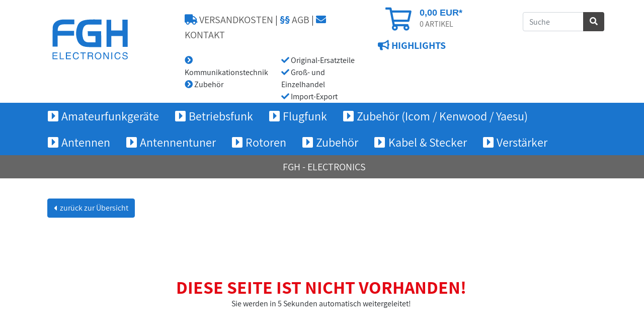

--- FILE ---
content_type: text/html; charset=UTF-8
request_url: https://www.fgh-funkgeraete.de/de/shop/index/mfj_-_1778_g5rv_drahtantenne.html
body_size: 53928
content:
<!doctype html>
<html>
<head>
<meta charset="utf-8">
<meta http-equiv="X-UA-Compatible" content="IE=edge">
<meta name="description" content="FGH Electronics ist Ihr kompetenter Partner im Bereich Amateurfunk, Betriebsfunk, Flugfunk und dem kompletten Zubehör" />
<meta name="keywords"    content="Funkgeräte, Amateur-Funk, Kabel, Antennen, Funk-Zubehör, Betriebsfunk, Flugfunk, Antennentuner, Rotoren, Verstärker,SWR-Analyzer,SWE-Meter,CB-Funk,Amateurfunkgeräte,Microfone,Morsetastaturen,Morsecode Reader,HF-Beams,Vertikalantennen,Vertikals,Loop Antennen,Loops,Icom,Kennwood,MFJ,Ameritron,Cushcraft,Vectronics,Mirage,Yaeso" />
<meta name="robots" content="noindex,follow" />
<meta name="revisit-after" content="7 days">
<meta name="viewport" content="width=device-width, initial-scale=1, user-scalable=no">
<title>Shop | FGH Electronics</title>
<link rel="icon" href="/img/favicon.png">
<!--[if IE]><link rel="shortcut icon" href="/favicon.ico"><![endif]-->
<link rel="stylesheet" href="/inc/nyroModal_20141018/styles/nyroModal.css" type="text/css" media="screen">
<!--<link rel="stylesheet" href="/inc/bootstrap-3.3.6/css/bootstrap.min.css" type="text/css">-->
<meta name="google-site-verification" content="c1LddL7gkcWGoaIqse4Gl8sZR-8JgqvIhNErnkqjxOc" />
<link rel="stylesheet" href="/inc/bootstrap-4.6.0/css/bootstrap.min.css" type="text/css">
<link rel="stylesheet" href="/inc/fontawesome-pro-5.12.0/css/all.min.css" type="text/css">
<link rel="stylesheet" href="/inc/styles_0.1.css" type="text/css">
<link rel="stylesheet" href="/inc/main.1.0.css" type="text/css">
<script src="/inc/jquery-3.5.1.min.js" type="text/javascript"></script>
<script type="text/javascript" src="/inc/nyroModal_20141018/js/jquery.nyroModal.custom.js"></script>
<script src="/inc/bootstrap-4.6.0/js/bootstrap.bundle.js" type="text/javascript"></script>
<script src="/inc/jscripts_1.2.js" type="text/javascript"></script>
<script type="text/javascript">

var oldsearch;

var searchover=false;

var timer = null;



function closeSearchBar(){
if($(":focus").hasClass("searchinput")==false && !searchover){
	$(".searchframe").stop(true, false).animate({'height':'0px'},1000).hide();
	//$("#searchxstext").next("img").show();
	//$("#searchtext").blur();
}

}



$(function(){
$('#headnews').carousel();
$(".gotowk").click(function(e) {

        document.location = '/de/shop/warenkorb.html';
	return false;

    });
$(".carousel-caption").click(function(e) {
	document.location = $(this).find('a.more').attr("href");
	return false;

    });
//----------------------------
// Suche
$("a.suche").on("click",function(e) {
	if($(".searchbar").is(":visible")){
		$("a.suche span.glyphicon-remove").addClass("glyphicon-search").removeClass("glyphicon-remove");
		$(".searchbar").slideUp();
	} else {
		$("a.suche span.glyphicon-search").removeClass("glyphicon-search").addClass("glyphicon-remove");
		$(".searchbar").slideDown();
		$(".searchbar").find("input[type='text']").focus();
		if($("#langbutt").is(":visible")){
			$("a.langswitch span.glyphicon-remove").addClass("glyphicon-globe").removeClass("glyphicon-remove");
			$("#langbutt").slideUp();
		}
	}
	return false;

    });
$(".searchbar").mouseenter(function(){
	 searchover=true;
	//$(this).stop(true, false).animate({'width':'500px'},500);


	if($(".searchresults").html()!=''){
		$(".searchframe").stop(true, false).show().animate({'height':'500px'},500);
	}
	//$("#searchtext").focus().select();
 }).mouseleave(function(e) { //marginLeft?
 	//Nicht das man im Focus ist und das Feld geht zu
	searchover=false;
	closeSearchBar();

    });
//Suche
$(".searchbar input[type='text']").on("keyup focus click",function() {
	x = $(this).val();
	x = x.trim();

        if(x.length>=2){
			if($(".searchframe").is(":hidden"))
				$(".searchframe").show().stop(true, false).animate({'height':'500px'},500);
			//Unötige abfragen vermeiden
			if(oldsearch!=x){
				$(".searchxstext").next("img").show();
				$(".searchresults").html('');
				//ajax abfrage, leicht verzögern
				timer = setTimeout(function(){
					$.ajax({
						url: "/de/_global/suche.html?ajax=1",
						type:"POST",
						data: {q:x},
						success: function(data) {
							$(".searchframe").animate({'height':'500px'},500);
							$(".searchxstext").next("img").hide();
							$(".searchresults").html(data);
							oldsearch = x;
						}
					});
				},500);
			}
	} else {
		$(".searchframe").stop(true, false).animate({'height':'0px'},500).hide();
	 	$(".searchresults").html("");
	}

    }).on('keydown', function(e) {

        clearTimeout(timer); //zurück setzen

    });
	//-----------------------------------------------------------
	$(".nav-left .nav-item>a").click(function(e){
		e.preventDefault();
		$(this).next("ul").toggleClass("d-none");
		return false;
	});

});

</script>




</head>

<body>
<div class="" id="ajax-loader">
    <div class="spinner-border text-primary m-auto">
        <span class="sr-only">Loading...</span>
    </div>
</div>

<header>
  <div class="container-fluid container-xl">
    <div class="row " >
      <div class="col-12 col-md-3 bg-white py-2" id="stickynavbutton"><a href="/" class="navbar-brand"><img src="img/logo-blau.svg" class="logo-links" alt="Logo von FGH-ELECTRONICS"></a><div class="navbutton"><i class="fas fa-2x fa-bars trigger"></i></div></div>
		
      <div class="col-12 col-md-6 col-xl-4" id="stickymargin">
        <div class="versandagbkontakt my-md-4"><a href="/de/shop/zahlung_und_versand.html" class="linkspin"><i class="fas fa-truck"></i> VERSANDKOSTEN</a> | <a href="/de/ueber_uns/agb.html" class="linkspin"><span>§§</span> AGB</a> | <a href="/de/kontakt/" class="linkspin"><i class="fas fa-envelope"></i> KONTAKT</a></div>
        <div class="row headtext">
          <div class="col-12 col-md-6 anpreis">
            <i class="fas fa-chevron-circle-right"></i> Kommunikationstechnik <br />
            <i class="fas fa-chevron-circle-right"></i> Zubehör </div>
          <div class="col-12 col-md-6 anpreis"> <i class="fas fa-check"></i> Original-Ersatzteile <br />
            <i class="fas fa-check"></i> Groß- und Einzelhandel <br />
            <i class="fas fa-check"></i> Import-Export </div>
        </div>
      </div>
		
      <div class="col-12 col-md-3">
		  <div id="smallcart" class="gotowk">
				<i class="far fa-shopping-cart text-blau float-left mr-3"></i><h3>0,00 EUR*</h3><span>0</span> ARTIKEL		  </div>
          
          <p class="highlight nav-link blau p-0"><i class="fas fa-bullhorn"><a href="/de/shop/highlights" class="linkspin"></i> HIGHLIGHTS</a></p>
      </div>
		
      <div class="col-12 col-md-10 col-xl-2">
          <div class="my-lg-4 form-group">
              <div class="searchbar">
                <form action="/de/suche.html" method="post" role="search" class="navbar-form navbar-right">
                  <div class="input-group">
                    <input type="text" id="suche" name="suche" placeholder="Suche" class="form-control">
                      <div class="input-group-append"><button class="linkspin btn btn-default bg-blau" type="submit"><i class="fas fa-search"></i></button></div>
                  </div>                  
                  <div class="searchframe">
                    <h3 class="searchxstext">&nbsp;</h3>
                    <img src="img/ajax-loader.gif"  alt="" style="display:block; margin:10px auto;">
                    <div class="searchresults"></div>
                  </div>
                </form>
            </div>
          </div>
      </div>
		
      <div class="col-12 col-md-2 col-xl-1">
		  
		</div>
    </div>
    </div>
    
    <div class="bg-blau" id="katbalken">
    <div class="container container-xl">
    <div class="row ">
      <div class="col-12">
        <ul class="nav navpseudo">
 
            <li class="nav-item dropdown">
				 		<a class="white nav-link dropdown-toggle" data-toggle="dropdown" href="#" role="button" aria-haspopup="true" aria-expanded="false">Amateurfunkgeräte</a><div class="bg-blau dropdown-menu"><a class="linkspin dropdown-item" href="/de/shop/amateurfunk~handfunkgeraete.html"><i class="fas fa-caret-square-right"></i> Handfunkgeräte</a><a class="linkspin dropdown-item" href="/de/shop/amateurfunk~mobilfunkgeraete.html"><i class="fas fa-caret-square-right"></i> Mobilfunkgeräte</a><a class="linkspin dropdown-item" href="/de/shop/amateurfunk~stationsgeraete.html"><i class="fas fa-caret-square-right"></i> Stationsgeräte</a><a class="linkspin dropdown-item" href="/de/shop/amateurfunk~scanner.html"><i class="fas fa-caret-square-right"></i> Scanner</a><hr class="bg-white"><span class="pl-3">Hersteller: </span><a class="linkspin dropdown-item"  href="/de/shop/hersteller~icom~amateurfunk.html"><i class="fas fa-caret-square-right"></i> Icom</a><a class="linkspin dropdown-item"  href="/de/shop/hersteller~kenwood~amateurfunk.html"><i class="fas fa-caret-square-right"></i> Kenwood</a><a class="linkspin dropdown-item"  href="/de/shop/hersteller~yaesu~amateurfunk.html"><i class="fas fa-caret-square-right"></i> Yaesu</a><a class="linkspin dropdown-item"  href="/de/shop/hersteller~icom~amateurfunk.html"><i class="fas fa-caret-square-right"></i> icom</a></div></li><li class="nav-item dropdown">
				 		<a class="white nav-link dropdown-toggle" data-toggle="dropdown" href="#" role="button" aria-haspopup="true" aria-expanded="false">Betriebsfunk</a><div class="bg-blau dropdown-menu"><a class="linkspin dropdown-item" href="/de/shop/betriebsfunk~zubehoer.html"><i class="fas fa-caret-square-right"></i> Zubehör</a><hr class="bg-white"><span class="pl-3">Hersteller: </span><a class="linkspin dropdown-item"  href="/de/shop/hersteller~icom~betriebsfunk.html"><i class="fas fa-caret-square-right"></i> Icom</a><a class="linkspin dropdown-item"  href="/de/shop/hersteller~yaesu~betriebsfunk.html"><i class="fas fa-caret-square-right"></i> Yaesu</a></div></li><li class="nav-item dropdown">
				 		<a class="white nav-link dropdown-toggle" data-toggle="dropdown" href="#" role="button" aria-haspopup="true" aria-expanded="false">Flugfunk</a><div class="bg-blau dropdown-menu"><a class="linkspin dropdown-item" href="/de/shop/flugfunk~handfunkgeraete.html"><i class="fas fa-caret-square-right"></i> Handfunkgeräte</a><a class="linkspin dropdown-item" href="/de/shop/flugfunk~mobilfunkgeraete.html"><i class="fas fa-caret-square-right"></i> Mobilfunkgeräte</a><a class="linkspin dropdown-item" href="/de/shop/flugfunk~zubehoer.html"><i class="fas fa-caret-square-right"></i> Zubehör</a><hr class="bg-white"><span class="pl-3">Hersteller: </span><a class="linkspin dropdown-item"  href="/de/shop/hersteller~icom~flugfunk.html"><i class="fas fa-caret-square-right"></i> Icom</a><a class="linkspin dropdown-item"  href="/de/shop/hersteller~yaesu~flugfunk.html"><i class="fas fa-caret-square-right"></i> Yaesu</a></div></li><li class="nav-item dropdown">
				 		<a class="white nav-link dropdown-toggle" data-toggle="dropdown" href="#" role="button" aria-haspopup="true" aria-expanded="false">Zubehör (Icom / Kenwood / Yaesu)</a><div class="bg-blau dropdown-menu"><a class="linkspin dropdown-item" href="/de/shop/original_zubehoer_icom_-_kenwood_-_yaesu~adapter.html"><i class="fas fa-caret-square-right"></i> Adapter</a><a class="linkspin dropdown-item" href="/de/shop/original_zubehoer_icom_-_kenwood_-_yaesu~akkus.html"><i class="fas fa-caret-square-right"></i> Akku&#039;s</a><a class="linkspin dropdown-item" href="/de/shop/original_zubehoer_icom_-_kenwood_-_yaesu~antennen.html"><i class="fas fa-caret-square-right"></i> Antennen</a><a class="linkspin dropdown-item" href="/de/shop/original_zubehoer_icom_-_kenwood_-_yaesu~antennentuner.html"><i class="fas fa-caret-square-right"></i> Antennentuner</a><a class="linkspin dropdown-item" href="/de/shop/original_zubehoer_icom_-_kenwood_-_yaesu~batterieleergehaeuse.html"><i class="fas fa-caret-square-right"></i> Batterieleergehäuse</a><a class="linkspin dropdown-item" href="/de/shop/original_zubehoer_icom_-_kenwood_-_yaesu~cat_-_kabel.html"><i class="fas fa-caret-square-right"></i> CAT - Kabel</a><a class="linkspin dropdown-item" href="/de/shop/original_zubehoer_icom_-_kenwood_-_yaesu~cloning_-_kabel.html"><i class="fas fa-caret-square-right"></i> Cloning - Kabel</a><a class="linkspin dropdown-item" href="/de/shop/original_zubehoer_icom_-_kenwood_-_yaesu~daten_-_kabel.html"><i class="fas fa-caret-square-right"></i> Daten - Kabel</a><a class="linkspin dropdown-item" href="/de/shop/original_zubehoer_icom_-_kenwood_-_yaesu~dc_-_kabel.html"><i class="fas fa-caret-square-right"></i> DC - Kabel</a><a class="linkspin dropdown-item" href="/de/shop/original_zubehoer_icom_-_kenwood_-_yaesu~filter.html"><i class="fas fa-caret-square-right"></i> Filter</a><a class="linkspin dropdown-item" href="/de/shop/original_zubehoer_icom_-_kenwood_-_yaesu~guertelclip.html"><i class="fas fa-caret-square-right"></i> Gürtelclip</a><a class="linkspin dropdown-item" href="/de/shop/original_zubehoer_icom_-_kenwood_-_yaesu~halterungen_-_mobilhalterungen.html"><i class="fas fa-caret-square-right"></i> Halterungen / Mobilhalterungen</a><a class="linkspin dropdown-item" href="/de/shop/original_zubehoer_icom_-_kenwood_-_yaesu~handmikrofone.html"><i class="fas fa-caret-square-right"></i> Handmikrofone</a><a class="linkspin dropdown-item" href="/de/shop/original_zubehoer_icom_-_kenwood_-_yaesu~headsets_-_kopfhoerer.html"><i class="fas fa-caret-square-right"></i> Headsets / Kopfhörer</a><a class="linkspin dropdown-item" href="/de/shop/original_zubehoer_icom_-_kenwood_-_yaesu~ladegeraete_-_ladeschalen_-_schnelllader.html"><i class="fas fa-caret-square-right"></i> Ladegeräte / Ladeschalen / Schnelllader</a><a class="linkspin dropdown-item" href="/de/shop/original_zubehoer_icom_-_kenwood_-_yaesu~lautsprecher.html"><i class="fas fa-caret-square-right"></i> Lautsprecher</a><a class="linkspin dropdown-item" href="/de/shop/original_zubehoer_icom_-_kenwood_-_yaesu~network_remote_controle.html"><i class="fas fa-caret-square-right"></i> Network Remote Controle</a><a class="linkspin dropdown-item" href="/de/shop/original_zubehoer_icom_-_kenwood_-_yaesu~netzadapter.html"><i class="fas fa-caret-square-right"></i> Netzadapter</a><a class="linkspin dropdown-item" href="/de/shop/original_zubehoer_icom_-_kenwood_-_yaesu~packetkabel.html"><i class="fas fa-caret-square-right"></i> Packetkabel</a><a class="linkspin dropdown-item" href="/de/shop/original_zubehoer_icom_-_kenwood_-_yaesu~preselector.html"><i class="fas fa-caret-square-right"></i> Preselector</a><a class="linkspin dropdown-item" href="/de/shop/original_zubehoer_icom_-_kenwood_-_yaesu~programmier-kabel.html"><i class="fas fa-caret-square-right"></i> Programmier-Kabel</a><a class="linkspin dropdown-item" href="/de/shop/original_zubehoer_icom_-_kenwood_-_yaesu~remote-controle.html"><i class="fas fa-caret-square-right"></i> Remote-Controle</a><a class="linkspin dropdown-item" href="/de/shop/original_zubehoer_icom_-_kenwood_-_yaesu~schutztaschen.html"><i class="fas fa-caret-square-right"></i> Schutztaschen</a><a class="linkspin dropdown-item" href="/de/shop/original_zubehoer_icom_-_kenwood_-_yaesu~tischmikrofone.html"><i class="fas fa-caret-square-right"></i> Tischmikrofone</a><a class="linkspin dropdown-item" href="/de/shop/original_zubehoer_icom_-_kenwood_-_yaesu~tragegriffe.html"><i class="fas fa-caret-square-right"></i> Tragegriffe</a><a class="linkspin dropdown-item" href="/de/shop/original_zubehoer_icom_-_kenwood_-_yaesu~bluetooth_einheit.html"><i class="fas fa-caret-square-right"></i> Bluetooth Einheit</a><a class="linkspin dropdown-item" href="/de/shop/original_zubehoer_icom_-_kenwood_-_yaesu~separations-kit.html"><i class="fas fa-caret-square-right"></i> Separations-Kit</a><a class="linkspin dropdown-item" href="/de/shop/original_zubehoer_icom_-_kenwood_-_yaesu~soundkarten_interface.html"><i class="fas fa-caret-square-right"></i> Soundkarten Interface</a><a class="linkspin dropdown-item" href="/de/shop/original_zubehoer_icom_-_kenwood_-_yaesu~wire_x_kabel.html"><i class="fas fa-caret-square-right"></i> WIRE X Kabel</a><hr class="bg-white"><span class="pl-3">Hersteller: </span><a class="linkspin dropdown-item"  href="/de/shop/hersteller~icom~original_zubehoer_icom_-_kenwood_-_yaesu.html"><i class="fas fa-caret-square-right"></i> ICOM</a><a class="linkspin dropdown-item"  href="/de/shop/hersteller~icom~original_zubehoer_icom_-_kenwood_-_yaesu.html"><i class="fas fa-caret-square-right"></i> Icom</a><a class="linkspin dropdown-item"  href="/de/shop/hersteller~kenwood~original_zubehoer_icom_-_kenwood_-_yaesu.html"><i class="fas fa-caret-square-right"></i> Kenwood</a><a class="linkspin dropdown-item"  href="/de/shop/hersteller~mfj~original_zubehoer_icom_-_kenwood_-_yaesu.html"><i class="fas fa-caret-square-right"></i> MFJ</a><a class="linkspin dropdown-item"  href="/de/shop/hersteller~yaesu~original_zubehoer_icom_-_kenwood_-_yaesu.html"><i class="fas fa-caret-square-right"></i> Yaesu</a></div></li><li class="nav-item dropdown">
				 		<a class="white nav-link dropdown-toggle" data-toggle="dropdown" href="#" role="button" aria-haspopup="true" aria-expanded="false">Antennen</a><div class="bg-blau dropdown-menu"><a class="linkspin dropdown-item" href="/de/shop/antennen~kw_-_dipole.html"><i class="fas fa-caret-square-right"></i> Dipole</a><a class="linkspin dropdown-item" href="/de/shop/antennen~drahtantennen.html"><i class="fas fa-caret-square-right"></i> Drahtantennen</a><a class="linkspin dropdown-item" href="/de/shop/antennen~hf_-_vertikalantennen.html"><i class="fas fa-caret-square-right"></i> HF - Vertikalantennen</a><a class="linkspin dropdown-item" href="/de/shop/antennen~hf_-_beams.html"><i class="fas fa-caret-square-right"></i> HF / 6m - Beams</a><a class="linkspin dropdown-item" href="/de/shop/antennen~kw_-_verticals.html"><i class="fas fa-caret-square-right"></i> KW - Verticals</a><a class="linkspin dropdown-item" href="/de/shop/antennen~loop_antennen.html"><i class="fas fa-caret-square-right"></i> Loop Antennen</a><a class="linkspin dropdown-item" href="/de/shop/antennen~mobilantennen.html"><i class="fas fa-caret-square-right"></i> Mobilantennen</a><a class="linkspin dropdown-item" href="/de/shop/antennen~richtantennen_2m_-_70cm_-_6m_-_10m.html"><i class="fas fa-caret-square-right"></i> Richtantennen (2m / 70cm / 6m / 10m)</a><a class="linkspin dropdown-item" href="/de/shop/antennen~stationsantennen.html"><i class="fas fa-caret-square-right"></i> Stationsantennen / Vertikals / Groundplane</a><a class="linkspin dropdown-item" href="/de/shop/antennen~teleskopantennen.html"><i class="fas fa-caret-square-right"></i> Teleskopantennen</a><a class="linkspin dropdown-item" href="/de/shop/antennen~verticals_2m_-_70cm_-_6m.html"><i class="fas fa-caret-square-right"></i> Verticals (2m / 70cm / 6m)</a><hr class="bg-white"><span class="pl-3">Hersteller: </span><a class="linkspin dropdown-item"  href="/de/shop/hersteller~cushcraft~antennen.html"><i class="fas fa-caret-square-right"></i> Cushcraft</a><a class="linkspin dropdown-item"  href="/de/shop/hersteller~diamond~antennen.html"><i class="fas fa-caret-square-right"></i> Diamond</a><a class="linkspin dropdown-item"  href="/de/shop/hersteller~hy-gain~antennen.html"><i class="fas fa-caret-square-right"></i> HY-GAIN</a><a class="linkspin dropdown-item"  href="/de/shop/hersteller~mfj~antennen.html"><i class="fas fa-caret-square-right"></i> MFJ</a><a class="linkspin dropdown-item"  href="/de/shop/hersteller~yaesu~antennen.html"><i class="fas fa-caret-square-right"></i> Yaesu</a></div></li><li class="nav-item dropdown">
				 		<a class="white nav-link dropdown-toggle" data-toggle="dropdown" href="#" role="button" aria-haspopup="true" aria-expanded="false">Antennentuner</a><div class="bg-blau dropdown-menu"><a class="linkspin dropdown-item" href="/de/shop/antennentuner~ballance_tuner.html"><i class="fas fa-caret-square-right"></i> Ballance Tuner</a><a class="linkspin dropdown-item" href="/de/shop/antennentuner~antennentuner_automatisch.html"><i class="fas fa-caret-square-right"></i> Automatiktuner</a><a class="linkspin dropdown-item" href="/de/shop/antennentuner~manuelle_tuner.html"><i class="fas fa-caret-square-right"></i> Manuelle Tuner</a><a class="linkspin dropdown-item" href="/de/shop/antennentuner~verbindungskabel_passend_zu_mfj.html"><i class="fas fa-caret-square-right"></i> Verbindungskabel (Passend zu MFJ / PALSTAR / mAT)</a><hr class="bg-white"><span class="pl-3">Hersteller: </span><a class="linkspin dropdown-item"  href="/de/shop/hersteller~mfj~antennentuner.html"><i class="fas fa-caret-square-right"></i> MFJ</a><a class="linkspin dropdown-item"  href="/de/shop/hersteller~palstar~antennentuner.html"><i class="fas fa-caret-square-right"></i> PALSTAR</a><a class="linkspin dropdown-item"  href="/de/shop/hersteller~yaesu~antennentuner.html"><i class="fas fa-caret-square-right"></i> Yaesu</a><a class="linkspin dropdown-item"  href="/de/shop/hersteller~mat~antennentuner.html"><i class="fas fa-caret-square-right"></i> mAT</a></div></li><li class="nav-item dropdown">
				 		<a class="white nav-link dropdown-toggle" data-toggle="dropdown" href="#" role="button" aria-haspopup="true" aria-expanded="false">Rotoren</a><div class="bg-blau dropdown-menu"><a class="linkspin dropdown-item" href="/de/shop/rotoren~rotor_fuer_leichte_und_mittlere_antennen.html"><i class="fas fa-caret-square-right"></i> Rotor für leichte und mittlere Antennen</a><a class="linkspin dropdown-item" href="/de/shop/rotoren~azimuth-elevationsrotoren.html"><i class="fas fa-caret-square-right"></i> Azimuth-Elevationsrotoren</a><a class="linkspin dropdown-item" href="/de/shop/rotoren~rotor_fuer_schwere_antennen.html"><i class="fas fa-caret-square-right"></i> Rotor für Schwere Antennen</a><a class="linkspin dropdown-item" href="/de/shop/rotoren~zubehoer_fuer_rotoren.html"><i class="fas fa-caret-square-right"></i> Zubehör für Rotoren</a><hr class="bg-white"><span class="pl-3">Hersteller: </span><a class="linkspin dropdown-item"  href="/de/shop/hersteller~hy-gain~rotoren.html"><i class="fas fa-caret-square-right"></i> HY-GAIN</a><a class="linkspin dropdown-item"  href="/de/shop/hersteller~yaesu~rotoren.html"><i class="fas fa-caret-square-right"></i> Yaesu</a></div></li><li class="nav-item dropdown">
				 		<a class="white nav-link dropdown-toggle" data-toggle="dropdown" href="#" role="button" aria-haspopup="true" aria-expanded="false">Zubehör</a><div class="bg-blau dropdown-menu"><a class="linkspin dropdown-item" href="/de/shop/zubehoer~antennenschalter.html"><i class="fas fa-caret-square-right"></i> Antennenschalter</a><a class="linkspin dropdown-item" href="/de/shop/zubehoer~balun.html"><i class="fas fa-caret-square-right"></i> Balun</a><a class="linkspin dropdown-item" href="/de/shop/zubehoer~bias_tee.html"><i class="fas fa-caret-square-right"></i> Bias Tee</a><a class="linkspin dropdown-item" href="/de/shop/zubehoer~blitzschutz.html"><i class="fas fa-caret-square-right"></i> Blitzschutz</a><a class="linkspin dropdown-item" href="/de/shop/zubehoer~cw_-_keyer.html"><i class="fas fa-caret-square-right"></i> Keyer / Reader / Decoder</a><a class="linkspin dropdown-item" href="/de/shop/zubehoer~dummy_load.html"><i class="fas fa-caret-square-right"></i> Dummy Load</a><a class="linkspin dropdown-item" href="/de/shop/zubehoer~duplexer_-_triplexer_antennenweiche.html"><i class="fas fa-caret-square-right"></i> Duplexer / Triplexer (Antennenweiche)</a><a class="linkspin dropdown-item" href="/de/shop/zubehoer~fensterklemmfuesse_-_halterungen.html"><i class="fas fa-caret-square-right"></i> Fensterklemmfüße / Halterungen</a><a class="linkspin dropdown-item" href="/de/shop/zubehoer~isolatoren.html"><i class="fas fa-caret-square-right"></i> Isolatoren</a><a class="linkspin dropdown-item" href="/de/shop/zubehoer~kofferaumklemmen.html"><i class="fas fa-caret-square-right"></i> Kofferaumklemmen</a><a class="linkspin dropdown-item" href="/de/shop/zubehoer~kuenstliche_erde.html"><i class="fas fa-caret-square-right"></i> Künstliche Erde</a><a class="linkspin dropdown-item" href="/de/shop/zubehoer~lautsprecher.html"><i class="fas fa-caret-square-right"></i> Lautsprecher</a><a class="linkspin dropdown-item" href="/de/shop/zubehoer~magnetfuesse.html"><i class="fas fa-caret-square-right"></i> Magnetfüße</a><a class="linkspin dropdown-item" href="/de/shop/zubehoer~mikrofone_-_lautsprecher.html"><i class="fas fa-caret-square-right"></i> Mikrofone</a><a class="linkspin dropdown-item" href="/de/shop/zubehoer~morse_tastaturen_-_halterungen.html"><i class="fas fa-caret-square-right"></i> Morse Tastaturen / Passende Kabel</a><a class="linkspin dropdown-item" href="/de/shop/zubehoer~netzgeraete.html"><i class="fas fa-caret-square-right"></i> Netzgeräte</a><a class="linkspin dropdown-item" href="/de/shop/zubehoer~passende_kabel_fuer_mfj_-_mikrofonen.html"><i class="fas fa-caret-square-right"></i> Passende Kabel für MFJ - Mikrofonen</a><a class="linkspin dropdown-item" href="/de/shop/zubehoer~swr_-_analyzer.html"><i class="fas fa-caret-square-right"></i> SWR - Analyzer</a><a class="linkspin dropdown-item" href="/de/shop/zubehoer~swr_-_meter.html"><i class="fas fa-caret-square-right"></i> SWR - Meter / Watt - Meter</a><a class="linkspin dropdown-item" href="/de/shop/zubehoer~schutztaschen.html"><i class="fas fa-caret-square-right"></i> Schutztaschen</a><a class="linkspin dropdown-item" href="/de/shop/zubehoer~dc_multi-outlett.html"><i class="fas fa-caret-square-right"></i> DC Multi-Outlett</a><hr class="bg-white"><span class="pl-3">Hersteller: </span><a class="linkspin dropdown-item"  href="/de/shop/hersteller~ameritron~zubehoer.html"><i class="fas fa-caret-square-right"></i> Ameritron</a><a class="linkspin dropdown-item"  href="/de/shop/hersteller~diamond~zubehoer.html"><i class="fas fa-caret-square-right"></i> Diamond</a><a class="linkspin dropdown-item"  href="/de/shop/hersteller~icom~zubehoer.html"><i class="fas fa-caret-square-right"></i> Icom</a><a class="linkspin dropdown-item"  href="/de/shop/hersteller~jetfon~zubehoer.html"><i class="fas fa-caret-square-right"></i> Jetfon</a><a class="linkspin dropdown-item"  href="/de/shop/hersteller~kenwood~zubehoer.html"><i class="fas fa-caret-square-right"></i> Kenwood</a><a class="linkspin dropdown-item"  href="/de/shop/hersteller~mfj~zubehoer.html"><i class="fas fa-caret-square-right"></i> MFJ</a><a class="linkspin dropdown-item"  href="/de/shop/hersteller~palstar~zubehoer.html"><i class="fas fa-caret-square-right"></i> PALSTAR</a><a class="linkspin dropdown-item"  href="/de/shop/hersteller~yaesu~zubehoer.html"><i class="fas fa-caret-square-right"></i> Yaesu</a></div></li><li class="nav-item dropdown">
				 		<a class="white nav-link dropdown-toggle" data-toggle="dropdown" href="#" role="button" aria-haspopup="true" aria-expanded="false">Kabel &amp; Stecker</a><div class="bg-blau dropdown-menu"><a class="linkspin dropdown-item" href="/de/shop/kabel_und_stecker~kabelrollen.html"><i class="fas fa-caret-square-right"></i> Kabelrollen</a><a class="linkspin dropdown-item" href="/de/shop/kabel_und_stecker~antennenlitze.html"><i class="fas fa-caret-square-right"></i> Antennenlitze</a><a class="linkspin dropdown-item" href="/de/shop/kabel_und_stecker~fertig_bestueckte_kabel.html"><i class="fas fa-caret-square-right"></i> Fertig bestückte Kabel</a><a class="linkspin dropdown-item" href="/de/shop/kabel_und_stecker~huehnerleiter.html"><i class="fas fa-caret-square-right"></i> Hühnerleiter</a><a class="linkspin dropdown-item" href="/de/shop/kabel_und_stecker~stecker_-_adapter.html"><i class="fas fa-caret-square-right"></i> Stecker / Adapter</a><a class="linkspin dropdown-item" href="/de/shop/kabel_und_stecker~stromkabel.html"><i class="fas fa-caret-square-right"></i> Stromkabel</a><hr class="bg-white"><span class="pl-3">Hersteller: </span><a class="linkspin dropdown-item"  href="/de/shop/hersteller~antennenlitze~kabel_und_stecker.html"><i class="fas fa-caret-square-right"></i> Antennenlitze</a><a class="linkspin dropdown-item"  href="/de/shop/hersteller~kabel~kabel_und_stecker.html"><i class="fas fa-caret-square-right"></i> Kabel</a><a class="linkspin dropdown-item"  href="/de/shop/hersteller~mfj~kabel_und_stecker.html"><i class="fas fa-caret-square-right"></i> MFJ</a><a class="linkspin dropdown-item"  href="/de/shop/hersteller~stecker~kabel_und_stecker.html"><i class="fas fa-caret-square-right"></i> Stecker</a><a class="linkspin dropdown-item"  href="/de/shop/hersteller~yaesu~kabel_und_stecker.html"><i class="fas fa-caret-square-right"></i> Yaesu</a></div></li><li class="nav-item dropdown">
				 		<a class="white nav-link dropdown-toggle" data-toggle="dropdown" href="#" role="button" aria-haspopup="true" aria-expanded="false">Verstärker</a><div class="bg-blau dropdown-menu"><a class="linkspin dropdown-item" href="/de/shop/verstaerker~kw_-_verstaerker.html"><i class="fas fa-caret-square-right"></i> Endstufen</a><a class="linkspin dropdown-item" href="/de/shop/verstaerker~endstufen_2m_und_70cm.html"><i class="fas fa-caret-square-right"></i> Endstufen 2m</a><hr class="bg-white"><span class="pl-3">Hersteller: </span><a class="linkspin dropdown-item"  href="/de/shop/hersteller~mirage~verstaerker.html"><i class="fas fa-caret-square-right"></i> Mirage</a><a class="linkspin dropdown-item"  href="/de/shop/hersteller~palstar~verstaerker.html"><i class="fas fa-caret-square-right"></i> PALSTAR</a></div></li>  
    
        </ul>
      </div>
    </div>
    </div>
  </div> 
	<div class="bg-blau d-block d-md-none" id="mobilnav">
		<ul class="nav navpseudo">
		<li class="nav-item dropdown">
				 		<a class="white nav-link dropdown-toggle" data-toggle="dropdown" href="#" role="button" aria-haspopup="true" aria-expanded="false">Amateurfunkgeräte</a><div class="bg-blau dropdown-menu"><a class="linkspin dropdown-item" href="/de/shop/amateurfunk~handfunkgeraete.html"><i class="fas fa-caret-square-right"></i> Handfunkgeräte</a><a class="linkspin dropdown-item" href="/de/shop/amateurfunk~mobilfunkgeraete.html"><i class="fas fa-caret-square-right"></i> Mobilfunkgeräte</a><a class="linkspin dropdown-item" href="/de/shop/amateurfunk~stationsgeraete.html"><i class="fas fa-caret-square-right"></i> Stationsgeräte</a><a class="linkspin dropdown-item" href="/de/shop/amateurfunk~scanner.html"><i class="fas fa-caret-square-right"></i> Scanner</a><hr class="bg-white"><span class="pl-3">Hersteller: </span><a class="linkspin dropdown-item"  href="/de/shop/hersteller~icom~amateurfunk.html"><i class="fas fa-caret-square-right"></i> Icom</a><a class="linkspin dropdown-item"  href="/de/shop/hersteller~kenwood~amateurfunk.html"><i class="fas fa-caret-square-right"></i> Kenwood</a><a class="linkspin dropdown-item"  href="/de/shop/hersteller~yaesu~amateurfunk.html"><i class="fas fa-caret-square-right"></i> Yaesu</a><a class="linkspin dropdown-item"  href="/de/shop/hersteller~icom~amateurfunk.html"><i class="fas fa-caret-square-right"></i> icom</a></div></li><li class="nav-item dropdown">
				 		<a class="white nav-link dropdown-toggle" data-toggle="dropdown" href="#" role="button" aria-haspopup="true" aria-expanded="false">Betriebsfunk</a><div class="bg-blau dropdown-menu"><a class="linkspin dropdown-item" href="/de/shop/betriebsfunk~zubehoer.html"><i class="fas fa-caret-square-right"></i> Zubehör</a><hr class="bg-white"><span class="pl-3">Hersteller: </span><a class="linkspin dropdown-item"  href="/de/shop/hersteller~icom~betriebsfunk.html"><i class="fas fa-caret-square-right"></i> Icom</a><a class="linkspin dropdown-item"  href="/de/shop/hersteller~yaesu~betriebsfunk.html"><i class="fas fa-caret-square-right"></i> Yaesu</a></div></li><li class="nav-item dropdown">
				 		<a class="white nav-link dropdown-toggle" data-toggle="dropdown" href="#" role="button" aria-haspopup="true" aria-expanded="false">Flugfunk</a><div class="bg-blau dropdown-menu"><a class="linkspin dropdown-item" href="/de/shop/flugfunk~handfunkgeraete.html"><i class="fas fa-caret-square-right"></i> Handfunkgeräte</a><a class="linkspin dropdown-item" href="/de/shop/flugfunk~mobilfunkgeraete.html"><i class="fas fa-caret-square-right"></i> Mobilfunkgeräte</a><a class="linkspin dropdown-item" href="/de/shop/flugfunk~zubehoer.html"><i class="fas fa-caret-square-right"></i> Zubehör</a><hr class="bg-white"><span class="pl-3">Hersteller: </span><a class="linkspin dropdown-item"  href="/de/shop/hersteller~icom~flugfunk.html"><i class="fas fa-caret-square-right"></i> Icom</a><a class="linkspin dropdown-item"  href="/de/shop/hersteller~yaesu~flugfunk.html"><i class="fas fa-caret-square-right"></i> Yaesu</a></div></li><li class="nav-item dropdown">
				 		<a class="white nav-link dropdown-toggle" data-toggle="dropdown" href="#" role="button" aria-haspopup="true" aria-expanded="false">Zubehör (Icom / Kenwood / Yaesu)</a><div class="bg-blau dropdown-menu"><a class="linkspin dropdown-item" href="/de/shop/original_zubehoer_icom_-_kenwood_-_yaesu~adapter.html"><i class="fas fa-caret-square-right"></i> Adapter</a><a class="linkspin dropdown-item" href="/de/shop/original_zubehoer_icom_-_kenwood_-_yaesu~akkus.html"><i class="fas fa-caret-square-right"></i> Akku&#039;s</a><a class="linkspin dropdown-item" href="/de/shop/original_zubehoer_icom_-_kenwood_-_yaesu~antennen.html"><i class="fas fa-caret-square-right"></i> Antennen</a><a class="linkspin dropdown-item" href="/de/shop/original_zubehoer_icom_-_kenwood_-_yaesu~antennentuner.html"><i class="fas fa-caret-square-right"></i> Antennentuner</a><a class="linkspin dropdown-item" href="/de/shop/original_zubehoer_icom_-_kenwood_-_yaesu~batterieleergehaeuse.html"><i class="fas fa-caret-square-right"></i> Batterieleergehäuse</a><a class="linkspin dropdown-item" href="/de/shop/original_zubehoer_icom_-_kenwood_-_yaesu~cat_-_kabel.html"><i class="fas fa-caret-square-right"></i> CAT - Kabel</a><a class="linkspin dropdown-item" href="/de/shop/original_zubehoer_icom_-_kenwood_-_yaesu~cloning_-_kabel.html"><i class="fas fa-caret-square-right"></i> Cloning - Kabel</a><a class="linkspin dropdown-item" href="/de/shop/original_zubehoer_icom_-_kenwood_-_yaesu~daten_-_kabel.html"><i class="fas fa-caret-square-right"></i> Daten - Kabel</a><a class="linkspin dropdown-item" href="/de/shop/original_zubehoer_icom_-_kenwood_-_yaesu~dc_-_kabel.html"><i class="fas fa-caret-square-right"></i> DC - Kabel</a><a class="linkspin dropdown-item" href="/de/shop/original_zubehoer_icom_-_kenwood_-_yaesu~filter.html"><i class="fas fa-caret-square-right"></i> Filter</a><a class="linkspin dropdown-item" href="/de/shop/original_zubehoer_icom_-_kenwood_-_yaesu~guertelclip.html"><i class="fas fa-caret-square-right"></i> Gürtelclip</a><a class="linkspin dropdown-item" href="/de/shop/original_zubehoer_icom_-_kenwood_-_yaesu~halterungen_-_mobilhalterungen.html"><i class="fas fa-caret-square-right"></i> Halterungen / Mobilhalterungen</a><a class="linkspin dropdown-item" href="/de/shop/original_zubehoer_icom_-_kenwood_-_yaesu~handmikrofone.html"><i class="fas fa-caret-square-right"></i> Handmikrofone</a><a class="linkspin dropdown-item" href="/de/shop/original_zubehoer_icom_-_kenwood_-_yaesu~headsets_-_kopfhoerer.html"><i class="fas fa-caret-square-right"></i> Headsets / Kopfhörer</a><a class="linkspin dropdown-item" href="/de/shop/original_zubehoer_icom_-_kenwood_-_yaesu~ladegeraete_-_ladeschalen_-_schnelllader.html"><i class="fas fa-caret-square-right"></i> Ladegeräte / Ladeschalen / Schnelllader</a><a class="linkspin dropdown-item" href="/de/shop/original_zubehoer_icom_-_kenwood_-_yaesu~lautsprecher.html"><i class="fas fa-caret-square-right"></i> Lautsprecher</a><a class="linkspin dropdown-item" href="/de/shop/original_zubehoer_icom_-_kenwood_-_yaesu~network_remote_controle.html"><i class="fas fa-caret-square-right"></i> Network Remote Controle</a><a class="linkspin dropdown-item" href="/de/shop/original_zubehoer_icom_-_kenwood_-_yaesu~netzadapter.html"><i class="fas fa-caret-square-right"></i> Netzadapter</a><a class="linkspin dropdown-item" href="/de/shop/original_zubehoer_icom_-_kenwood_-_yaesu~packetkabel.html"><i class="fas fa-caret-square-right"></i> Packetkabel</a><a class="linkspin dropdown-item" href="/de/shop/original_zubehoer_icom_-_kenwood_-_yaesu~preselector.html"><i class="fas fa-caret-square-right"></i> Preselector</a><a class="linkspin dropdown-item" href="/de/shop/original_zubehoer_icom_-_kenwood_-_yaesu~programmier-kabel.html"><i class="fas fa-caret-square-right"></i> Programmier-Kabel</a><a class="linkspin dropdown-item" href="/de/shop/original_zubehoer_icom_-_kenwood_-_yaesu~remote-controle.html"><i class="fas fa-caret-square-right"></i> Remote-Controle</a><a class="linkspin dropdown-item" href="/de/shop/original_zubehoer_icom_-_kenwood_-_yaesu~schutztaschen.html"><i class="fas fa-caret-square-right"></i> Schutztaschen</a><a class="linkspin dropdown-item" href="/de/shop/original_zubehoer_icom_-_kenwood_-_yaesu~tischmikrofone.html"><i class="fas fa-caret-square-right"></i> Tischmikrofone</a><a class="linkspin dropdown-item" href="/de/shop/original_zubehoer_icom_-_kenwood_-_yaesu~tragegriffe.html"><i class="fas fa-caret-square-right"></i> Tragegriffe</a><a class="linkspin dropdown-item" href="/de/shop/original_zubehoer_icom_-_kenwood_-_yaesu~bluetooth_einheit.html"><i class="fas fa-caret-square-right"></i> Bluetooth Einheit</a><a class="linkspin dropdown-item" href="/de/shop/original_zubehoer_icom_-_kenwood_-_yaesu~separations-kit.html"><i class="fas fa-caret-square-right"></i> Separations-Kit</a><a class="linkspin dropdown-item" href="/de/shop/original_zubehoer_icom_-_kenwood_-_yaesu~soundkarten_interface.html"><i class="fas fa-caret-square-right"></i> Soundkarten Interface</a><a class="linkspin dropdown-item" href="/de/shop/original_zubehoer_icom_-_kenwood_-_yaesu~wire_x_kabel.html"><i class="fas fa-caret-square-right"></i> WIRE X Kabel</a><hr class="bg-white"><span class="pl-3">Hersteller: </span><a class="linkspin dropdown-item"  href="/de/shop/hersteller~icom~original_zubehoer_icom_-_kenwood_-_yaesu.html"><i class="fas fa-caret-square-right"></i> ICOM</a><a class="linkspin dropdown-item"  href="/de/shop/hersteller~icom~original_zubehoer_icom_-_kenwood_-_yaesu.html"><i class="fas fa-caret-square-right"></i> Icom</a><a class="linkspin dropdown-item"  href="/de/shop/hersteller~kenwood~original_zubehoer_icom_-_kenwood_-_yaesu.html"><i class="fas fa-caret-square-right"></i> Kenwood</a><a class="linkspin dropdown-item"  href="/de/shop/hersteller~mfj~original_zubehoer_icom_-_kenwood_-_yaesu.html"><i class="fas fa-caret-square-right"></i> MFJ</a><a class="linkspin dropdown-item"  href="/de/shop/hersteller~yaesu~original_zubehoer_icom_-_kenwood_-_yaesu.html"><i class="fas fa-caret-square-right"></i> Yaesu</a></div></li><li class="nav-item dropdown">
				 		<a class="white nav-link dropdown-toggle" data-toggle="dropdown" href="#" role="button" aria-haspopup="true" aria-expanded="false">Antennen</a><div class="bg-blau dropdown-menu"><a class="linkspin dropdown-item" href="/de/shop/antennen~kw_-_dipole.html"><i class="fas fa-caret-square-right"></i> Dipole</a><a class="linkspin dropdown-item" href="/de/shop/antennen~drahtantennen.html"><i class="fas fa-caret-square-right"></i> Drahtantennen</a><a class="linkspin dropdown-item" href="/de/shop/antennen~hf_-_vertikalantennen.html"><i class="fas fa-caret-square-right"></i> HF - Vertikalantennen</a><a class="linkspin dropdown-item" href="/de/shop/antennen~hf_-_beams.html"><i class="fas fa-caret-square-right"></i> HF / 6m - Beams</a><a class="linkspin dropdown-item" href="/de/shop/antennen~kw_-_verticals.html"><i class="fas fa-caret-square-right"></i> KW - Verticals</a><a class="linkspin dropdown-item" href="/de/shop/antennen~loop_antennen.html"><i class="fas fa-caret-square-right"></i> Loop Antennen</a><a class="linkspin dropdown-item" href="/de/shop/antennen~mobilantennen.html"><i class="fas fa-caret-square-right"></i> Mobilantennen</a><a class="linkspin dropdown-item" href="/de/shop/antennen~richtantennen_2m_-_70cm_-_6m_-_10m.html"><i class="fas fa-caret-square-right"></i> Richtantennen (2m / 70cm / 6m / 10m)</a><a class="linkspin dropdown-item" href="/de/shop/antennen~stationsantennen.html"><i class="fas fa-caret-square-right"></i> Stationsantennen / Vertikals / Groundplane</a><a class="linkspin dropdown-item" href="/de/shop/antennen~teleskopantennen.html"><i class="fas fa-caret-square-right"></i> Teleskopantennen</a><a class="linkspin dropdown-item" href="/de/shop/antennen~verticals_2m_-_70cm_-_6m.html"><i class="fas fa-caret-square-right"></i> Verticals (2m / 70cm / 6m)</a><hr class="bg-white"><span class="pl-3">Hersteller: </span><a class="linkspin dropdown-item"  href="/de/shop/hersteller~cushcraft~antennen.html"><i class="fas fa-caret-square-right"></i> Cushcraft</a><a class="linkspin dropdown-item"  href="/de/shop/hersteller~diamond~antennen.html"><i class="fas fa-caret-square-right"></i> Diamond</a><a class="linkspin dropdown-item"  href="/de/shop/hersteller~hy-gain~antennen.html"><i class="fas fa-caret-square-right"></i> HY-GAIN</a><a class="linkspin dropdown-item"  href="/de/shop/hersteller~mfj~antennen.html"><i class="fas fa-caret-square-right"></i> MFJ</a><a class="linkspin dropdown-item"  href="/de/shop/hersteller~yaesu~antennen.html"><i class="fas fa-caret-square-right"></i> Yaesu</a></div></li><li class="nav-item dropdown">
				 		<a class="white nav-link dropdown-toggle" data-toggle="dropdown" href="#" role="button" aria-haspopup="true" aria-expanded="false">Antennentuner</a><div class="bg-blau dropdown-menu"><a class="linkspin dropdown-item" href="/de/shop/antennentuner~ballance_tuner.html"><i class="fas fa-caret-square-right"></i> Ballance Tuner</a><a class="linkspin dropdown-item" href="/de/shop/antennentuner~antennentuner_automatisch.html"><i class="fas fa-caret-square-right"></i> Automatiktuner</a><a class="linkspin dropdown-item" href="/de/shop/antennentuner~manuelle_tuner.html"><i class="fas fa-caret-square-right"></i> Manuelle Tuner</a><a class="linkspin dropdown-item" href="/de/shop/antennentuner~verbindungskabel_passend_zu_mfj.html"><i class="fas fa-caret-square-right"></i> Verbindungskabel (Passend zu MFJ / PALSTAR / mAT)</a><hr class="bg-white"><span class="pl-3">Hersteller: </span><a class="linkspin dropdown-item"  href="/de/shop/hersteller~mfj~antennentuner.html"><i class="fas fa-caret-square-right"></i> MFJ</a><a class="linkspin dropdown-item"  href="/de/shop/hersteller~palstar~antennentuner.html"><i class="fas fa-caret-square-right"></i> PALSTAR</a><a class="linkspin dropdown-item"  href="/de/shop/hersteller~yaesu~antennentuner.html"><i class="fas fa-caret-square-right"></i> Yaesu</a><a class="linkspin dropdown-item"  href="/de/shop/hersteller~mat~antennentuner.html"><i class="fas fa-caret-square-right"></i> mAT</a></div></li><li class="nav-item dropdown">
				 		<a class="white nav-link dropdown-toggle" data-toggle="dropdown" href="#" role="button" aria-haspopup="true" aria-expanded="false">Rotoren</a><div class="bg-blau dropdown-menu"><a class="linkspin dropdown-item" href="/de/shop/rotoren~rotor_fuer_leichte_und_mittlere_antennen.html"><i class="fas fa-caret-square-right"></i> Rotor für leichte und mittlere Antennen</a><a class="linkspin dropdown-item" href="/de/shop/rotoren~azimuth-elevationsrotoren.html"><i class="fas fa-caret-square-right"></i> Azimuth-Elevationsrotoren</a><a class="linkspin dropdown-item" href="/de/shop/rotoren~rotor_fuer_schwere_antennen.html"><i class="fas fa-caret-square-right"></i> Rotor für Schwere Antennen</a><a class="linkspin dropdown-item" href="/de/shop/rotoren~zubehoer_fuer_rotoren.html"><i class="fas fa-caret-square-right"></i> Zubehör für Rotoren</a><hr class="bg-white"><span class="pl-3">Hersteller: </span><a class="linkspin dropdown-item"  href="/de/shop/hersteller~hy-gain~rotoren.html"><i class="fas fa-caret-square-right"></i> HY-GAIN</a><a class="linkspin dropdown-item"  href="/de/shop/hersteller~yaesu~rotoren.html"><i class="fas fa-caret-square-right"></i> Yaesu</a></div></li><li class="nav-item dropdown">
				 		<a class="white nav-link dropdown-toggle" data-toggle="dropdown" href="#" role="button" aria-haspopup="true" aria-expanded="false">Zubehör</a><div class="bg-blau dropdown-menu"><a class="linkspin dropdown-item" href="/de/shop/zubehoer~antennenschalter.html"><i class="fas fa-caret-square-right"></i> Antennenschalter</a><a class="linkspin dropdown-item" href="/de/shop/zubehoer~balun.html"><i class="fas fa-caret-square-right"></i> Balun</a><a class="linkspin dropdown-item" href="/de/shop/zubehoer~bias_tee.html"><i class="fas fa-caret-square-right"></i> Bias Tee</a><a class="linkspin dropdown-item" href="/de/shop/zubehoer~blitzschutz.html"><i class="fas fa-caret-square-right"></i> Blitzschutz</a><a class="linkspin dropdown-item" href="/de/shop/zubehoer~cw_-_keyer.html"><i class="fas fa-caret-square-right"></i> Keyer / Reader / Decoder</a><a class="linkspin dropdown-item" href="/de/shop/zubehoer~dummy_load.html"><i class="fas fa-caret-square-right"></i> Dummy Load</a><a class="linkspin dropdown-item" href="/de/shop/zubehoer~duplexer_-_triplexer_antennenweiche.html"><i class="fas fa-caret-square-right"></i> Duplexer / Triplexer (Antennenweiche)</a><a class="linkspin dropdown-item" href="/de/shop/zubehoer~fensterklemmfuesse_-_halterungen.html"><i class="fas fa-caret-square-right"></i> Fensterklemmfüße / Halterungen</a><a class="linkspin dropdown-item" href="/de/shop/zubehoer~isolatoren.html"><i class="fas fa-caret-square-right"></i> Isolatoren</a><a class="linkspin dropdown-item" href="/de/shop/zubehoer~kofferaumklemmen.html"><i class="fas fa-caret-square-right"></i> Kofferaumklemmen</a><a class="linkspin dropdown-item" href="/de/shop/zubehoer~kuenstliche_erde.html"><i class="fas fa-caret-square-right"></i> Künstliche Erde</a><a class="linkspin dropdown-item" href="/de/shop/zubehoer~lautsprecher.html"><i class="fas fa-caret-square-right"></i> Lautsprecher</a><a class="linkspin dropdown-item" href="/de/shop/zubehoer~magnetfuesse.html"><i class="fas fa-caret-square-right"></i> Magnetfüße</a><a class="linkspin dropdown-item" href="/de/shop/zubehoer~mikrofone_-_lautsprecher.html"><i class="fas fa-caret-square-right"></i> Mikrofone</a><a class="linkspin dropdown-item" href="/de/shop/zubehoer~morse_tastaturen_-_halterungen.html"><i class="fas fa-caret-square-right"></i> Morse Tastaturen / Passende Kabel</a><a class="linkspin dropdown-item" href="/de/shop/zubehoer~netzgeraete.html"><i class="fas fa-caret-square-right"></i> Netzgeräte</a><a class="linkspin dropdown-item" href="/de/shop/zubehoer~passende_kabel_fuer_mfj_-_mikrofonen.html"><i class="fas fa-caret-square-right"></i> Passende Kabel für MFJ - Mikrofonen</a><a class="linkspin dropdown-item" href="/de/shop/zubehoer~swr_-_analyzer.html"><i class="fas fa-caret-square-right"></i> SWR - Analyzer</a><a class="linkspin dropdown-item" href="/de/shop/zubehoer~swr_-_meter.html"><i class="fas fa-caret-square-right"></i> SWR - Meter / Watt - Meter</a><a class="linkspin dropdown-item" href="/de/shop/zubehoer~schutztaschen.html"><i class="fas fa-caret-square-right"></i> Schutztaschen</a><a class="linkspin dropdown-item" href="/de/shop/zubehoer~dc_multi-outlett.html"><i class="fas fa-caret-square-right"></i> DC Multi-Outlett</a><hr class="bg-white"><span class="pl-3">Hersteller: </span><a class="linkspin dropdown-item"  href="/de/shop/hersteller~ameritron~zubehoer.html"><i class="fas fa-caret-square-right"></i> Ameritron</a><a class="linkspin dropdown-item"  href="/de/shop/hersteller~diamond~zubehoer.html"><i class="fas fa-caret-square-right"></i> Diamond</a><a class="linkspin dropdown-item"  href="/de/shop/hersteller~icom~zubehoer.html"><i class="fas fa-caret-square-right"></i> Icom</a><a class="linkspin dropdown-item"  href="/de/shop/hersteller~jetfon~zubehoer.html"><i class="fas fa-caret-square-right"></i> Jetfon</a><a class="linkspin dropdown-item"  href="/de/shop/hersteller~kenwood~zubehoer.html"><i class="fas fa-caret-square-right"></i> Kenwood</a><a class="linkspin dropdown-item"  href="/de/shop/hersteller~mfj~zubehoer.html"><i class="fas fa-caret-square-right"></i> MFJ</a><a class="linkspin dropdown-item"  href="/de/shop/hersteller~palstar~zubehoer.html"><i class="fas fa-caret-square-right"></i> PALSTAR</a><a class="linkspin dropdown-item"  href="/de/shop/hersteller~yaesu~zubehoer.html"><i class="fas fa-caret-square-right"></i> Yaesu</a></div></li><li class="nav-item dropdown">
				 		<a class="white nav-link dropdown-toggle" data-toggle="dropdown" href="#" role="button" aria-haspopup="true" aria-expanded="false">Kabel &amp; Stecker</a><div class="bg-blau dropdown-menu"><a class="linkspin dropdown-item" href="/de/shop/kabel_und_stecker~kabelrollen.html"><i class="fas fa-caret-square-right"></i> Kabelrollen</a><a class="linkspin dropdown-item" href="/de/shop/kabel_und_stecker~antennenlitze.html"><i class="fas fa-caret-square-right"></i> Antennenlitze</a><a class="linkspin dropdown-item" href="/de/shop/kabel_und_stecker~fertig_bestueckte_kabel.html"><i class="fas fa-caret-square-right"></i> Fertig bestückte Kabel</a><a class="linkspin dropdown-item" href="/de/shop/kabel_und_stecker~huehnerleiter.html"><i class="fas fa-caret-square-right"></i> Hühnerleiter</a><a class="linkspin dropdown-item" href="/de/shop/kabel_und_stecker~stecker_-_adapter.html"><i class="fas fa-caret-square-right"></i> Stecker / Adapter</a><a class="linkspin dropdown-item" href="/de/shop/kabel_und_stecker~stromkabel.html"><i class="fas fa-caret-square-right"></i> Stromkabel</a><hr class="bg-white"><span class="pl-3">Hersteller: </span><a class="linkspin dropdown-item"  href="/de/shop/hersteller~antennenlitze~kabel_und_stecker.html"><i class="fas fa-caret-square-right"></i> Antennenlitze</a><a class="linkspin dropdown-item"  href="/de/shop/hersteller~kabel~kabel_und_stecker.html"><i class="fas fa-caret-square-right"></i> Kabel</a><a class="linkspin dropdown-item"  href="/de/shop/hersteller~mfj~kabel_und_stecker.html"><i class="fas fa-caret-square-right"></i> MFJ</a><a class="linkspin dropdown-item"  href="/de/shop/hersteller~stecker~kabel_und_stecker.html"><i class="fas fa-caret-square-right"></i> Stecker</a><a class="linkspin dropdown-item"  href="/de/shop/hersteller~yaesu~kabel_und_stecker.html"><i class="fas fa-caret-square-right"></i> Yaesu</a></div></li><li class="nav-item dropdown">
				 		<a class="white nav-link dropdown-toggle" data-toggle="dropdown" href="#" role="button" aria-haspopup="true" aria-expanded="false">Verstärker</a><div class="bg-blau dropdown-menu"><a class="linkspin dropdown-item" href="/de/shop/verstaerker~kw_-_verstaerker.html"><i class="fas fa-caret-square-right"></i> Endstufen</a><a class="linkspin dropdown-item" href="/de/shop/verstaerker~endstufen_2m_und_70cm.html"><i class="fas fa-caret-square-right"></i> Endstufen 2m</a><hr class="bg-white"><span class="pl-3">Hersteller: </span><a class="linkspin dropdown-item"  href="/de/shop/hersteller~mirage~verstaerker.html"><i class="fas fa-caret-square-right"></i> Mirage</a><a class="linkspin dropdown-item"  href="/de/shop/hersteller~palstar~verstaerker.html"><i class="fas fa-caret-square-right"></i> PALSTAR</a></div></li>  
		</ul>
	</div>
	
          

</header>

  
    <div class="stoerleiste bg-black"><div class="container-xl pl-4 py-2 text-center"> FGH - ELECTRONICS </div></div>
    
<main>
    <div class="container container-xl">
        <div class="row">
				<div class="col">

    

  <div id="dialog-message" class="modal fade">
  <div class="modal-dialog">
    <div class="modal-content">
      <div class="modal-header">
        <h4 class="modal-title"><i class="fa fa-cart-arrow-down"></i> WARENKORB</h4>
        <button type="button" class="close" data-dismiss="modal" aria-label="Schließen"><span aria-hidden="true">&times;</span></button>
      </div>
      <div class="modal-body">
        <p>Der Artikel wurde Ihrem Warenkorb erfolgreich hinzugefügt.<br />
Was möchten Sie als Nächstes tun?</p>
      </div>
      <div class="modal-footer">
        <button type="button" class="btn btn-default pull-left" data-dismiss="modal"><i class="fa fa-arrow-circle-o-left"></i>
 Weiter einkaufen</button>
        <button type="button" class="btn btn-primary gotowk">Zur Kasse <i class="fa fa-arrow-circle-o-right"></i>
</button>
      </div>
    </div><!-- /.modal-content -->
  </div><!-- /.modal-dialog -->
</div><!-- /.modal -->
<div id="contentframe"> 
  <p><a href="/de/shop/uebersicht.html" class="backbutton btn btn-primary"> zurück zur Übersicht</a></p></div>
<div id="nosite"><h1>DIESE SEITE IST NICHT VORHANDEN!</h1>Sie werden in 5 Sekunden automatisch weitergeleitet!</div></div>
				<div class="c">&nbsp;</div>

			 </div>
		</div>
	</div>

</main>

<footer>
  <div class="container-fluid mt-5">
    <div class="row footerhead bg-blau text-white">
      <div class="col-12 col-md-3 text-center"><img src="img/logo-weiss.svg" class="logo-footer" alt=""></div>
      <div class="col-12 col-md-9"></div>
    </div>
    <div class="row footerbottom bg-black text-white">
      <div class="col-12 col-md-3 text-center nav-link">© 2026 F.G.H. ELECTRONICS </div>
      <div class="col-12 col-md-9 nav">
        <a href="/de/shop/zahlung_und_versand.html" class="linkspin nav-link">Versandkosten/Zahlungsarten</a>   <a href="/de/ueber_uns/agb.html" class="linkspin nav-link">AGB</a>   <a href="/de/ueber_uns/datenschutz.html" class="linkspin nav-link">Datenschutz</a>   <a href="/de/ueber_uns/impressum.html" class="linkspin nav-link">Impressum</a>   <a href="/de/kontakt/" class="linkspin nav-link">Kontakt</a></div>
    </div>
  </div>
</footer>

	</body>
</html>

--- FILE ---
content_type: text/css
request_url: https://www.fgh-funkgeraete.de/inc/styles_0.1.css
body_size: 33047
content:
@charset "utf-8";
/* CSS Document */
@font-face {
  font-family: 'Assistant';
  font-style: normal;
  font-weight: 400;
  src: url('fonts/assistant-v3-latin-regular.eot'); /* IE9 Compat Modes */
  src: local('Assistant'), local('Assistant-Regular'), url('fonts/assistant-v3-latin-regular.eot?#iefix') format('embedded-opentype'), /* IE6-IE8 */ url('fonts/assistant-v3-latin-regular.woff2') format('woff2'), /* Super Modern Browsers */ url('fonts/assistant-v3-latin-regular.woff') format('woff'), /* Modern Browsers */ url('fonts/assistant-v3-latin-regular.ttf') format('truetype'), /* Safari, Android, iOS */ url('fonts/assistant-v3-latin-regular.svg#Assistant') format('svg'); /* Legacy iOS */
}
/* assistant-700 - latin */
@font-face {
  font-family: 'Assistant';
  font-style: normal;
  font-weight: 700;
  src: url('fonts/assistant-v3-latin-700.eot'); /* IE9 Compat Modes */
  src: local('Assistant Bold'), local('Assistant-Bold'), url('fonts/assistant-v3-latin-700.eot?#iefix') format('embedded-opentype'), /* IE6-IE8 */ url('fonts/assistant-v3-latin-700.woff2') format('woff2'), /* Super Modern Browsers */ url('fonts/assistant-v3-latin-700.woff') format('woff'), /* Modern Browsers */ url('fonts/assistant-v3-latin-700.ttf') format('truetype'), /* Safari, Android, iOS */ url('fonts/assistant-v3-latin-700.svg#Assistant') format('svg'); /* Legacy iOS */
}
/* Farben: Blau-#1A75CE BG-Grau-#666 Textfarbe-#555 */
html, body {
  font-family: "Assistant";
}
h1 {
  font-size: 36px;
  font-weight: bold;
  color: #1A75CE;
}
.text-blau {
  color: #1A75CE;
}
.text-black {
  color: #666;
}
.bg-blau {
  background-color: #1A75CE;
}
.bg-black {
  background-color: #666;
}
.stoerleiste {
  font-size: 20px;
  color: white;
}
.bg-light {
  background-color: #D8D8D8 !important;
}
* {
  box-sizing: border-box;
}
body, html, form, img {
  margin: 0;
  padding: 0;
  border: 0;
}
body, td, th {
  font-size: 16px;
}
h1, h2, h3, h4, h5, h6 {
  margin: 0;
  font-weight: 300;
  color: #1A75CE;
}
h1 {
  font-size: 36px;
  font-weight: bold;
  color: #1A75CE;
}
h2 {
  font-size: 20px;
}
h3 {
  font-size: 18px;
}
h4 {
  font-size: 16px;
}
h6 {
  font-size: 14px;
}
a {
  color: #ccc;
  text-decoration: none;
}
a:hover {
  text-decoration: none;
  color: #497693;
}
a.linkbutton {
  background-color: #1A75CE;
  color: #fff;
  display: inline-block;
  padding: 7px 15px;
  border: 1px solid #1A75CE;
  border-radius: 3px;
}
a.backbutton:before {
  display: inline-block;
  font-family: "Font Awesome 5 Pro";
  content: "\f0d9";
  font-style: normal;
  font-weight: 900;
  line-height: 1;
  position: relative;
  top: 1px;
  margin-right: 3px;
}
a.linkbutton:hover {
  opacity: 0.6;
  transition: 0.2s all linear;
}
input, select {
  color: #333;
}
.bg-primary, .bg-success, .bg-info, .bg-warning, .bg-danger {
  padding: 20px;
}
.box_ok, .box_error, .box_hinweis, .alert {
  border-radius: 0;
  border-width: 0 0 0 5px;
  border-style: solid;
  margin-bottom: 20px;
  margin-top: 20px;
  padding: 10px;
}
.box_ok, .alert-success {
  background-color: #dff0d8;
  border-color: #468847;
  color: #468847;
}
.box_ok:before, .alert-success:before {
  content: '\f00c';
  font-family: "Font Awesome 5 Pro";
  margin-right: 5px;
}
.box_error, .alert-danger {
  background-color: #c26565;
  border-color: #953b39;
  color: #fff;
  text-shadow: none;
}
.box_error:before, .alert-danger:before {
  content: '\f00d';
  font-family: "Font Awesome 5 Pro";
  margin-right: 5px;
}
.box_hinweis, .alert-warning {
  background-color: #efe1b3;
  border-color: #dfb56c;
  color: #826430;
}
.box_hinweis:before, .alert-warning:before {
  content: '\f071';
  font-family: "Font Awesome 5 Pro";
  margin-right: 5px;
}
.box_info, .alert-info {
  background-color: #d6dde7;
  border-color: #9cb4c5;
  color: #346597;
}
.box_info:before, .alert-info:before {
  content: '\f129';
  font-family: "Font Awesome 5 Pro";
  margin-right: 5px;
}
.alert > a {
  color: #333;
  font-weight: bold;
}
.alert > a:hover {
  color: #555;
}
.formerror {
  border-color: #953B39;
  color: #953B39;
}
.c, .clear {
  clear: both;
  overflow: hidden;
  height: 1px;
}
#nosite {
  padding: 100px 0;
  text-align: center;
}
#nosite h1 {
  color: #e30613;
}
.ajaxframe {
  background: #000;
  color: #f4f4f4;
  padding: 20px;
  margin: -10px;
  min-width: 400px;
}
/* */
#ajax-loader {
  position: absolute;
  width: 100%;
  height: 100%;
  text-align: center;
  background: rgba(0, 0, 0, 0.4);
  top: 0;
  z-index: 1000000;
  display: none;
}
#ajax-loader img {
  margin: 35% auto 0;
}
.modal h1, .modal h2, .modal h3, .modal h4, .modal h5, .modal h6, .modal {
  color: #333;
}
.modal .modal-title {
  font-size: 24px;
}
/* Layout */
header {
  background: #fff;
}
header .navbar {
  margin-bottom: 0;
}
header .toplinks {
  margin: 10px 20px;
  color: #fff;
}
header .toplinks a {
  color: #fff;
  font-size: 12px;
  text-transform: uppercase;
}
header #smallcart {
  background: #fff;
  color: #666;
  padding: 10px;
  border: 5px solid #fff;
  cursor: pointer;
  transition: all linear 0.3s;
  min-width: 150px;
}
header #smallcart:hover {
  background: #ddd;
  border-radius: 13px;
}
header #smallcart h3 {
  font-family: 'Open Sans Condensed', sans-serif;
  font-size: 24px;
  font-weight: 600;
  text-wrap: none;
}
header #smallcart h4 {
  color: #999;
  font-size: 14px;
}
header #smallcart i {
  float: right;
  font-size: 46px;
}
/* ---- */
header .navcont {
  width: 100%;
  background: #ccc;
}
header .navbar-brand {
  display: block;
  height: auto;
  float: left;
  width: 200px;
	max-width:100%;
}
header .navbar-nav li a {
  text-transform: uppercase;
  font-family: 'Open Sans Condensed', sans-serif;
  font-size: 18px;
  font-weight: 600;
  color: #000; /*border-left: 2px solid #fff;

border-top:10px solid #ff8b00;

margin-bottom:-10px;*/
}
header .navbar-nav li.active a {
  background: #fff;
}
header .navbar .navbar-toggle {
  border-bottom-color: #888;
  border-left-color: #888;
  border-right-color: #888;
  border-top-color: #888;
  background: #ccc;
}
header .navbar .navbar-toggle .icon-bar {
  background-color: #000;
  height: 3px;
}
nav.nav-left .nav-item, nav.nav-left {
  padding-left: 0;
}
nav.navi li a.nav-link:hover {
  color: #1A75CE;
  font-weight: bold;
}
nav.nav-left > ul.nav ul{
	list-style: none;
	padding-left: 15px;
}

nav.nav-left > ul.nav li ul a i{
	color: #ccc;
}
.navbutton {
  display: none;
  color: #1A75CE;
  padding: 6px 8px;
  border: 3px solid #1A75CE;
  border-radius: 5px;
  width: 50px;
  height: 50px;
  text-align: center;
}
.row.kat:hover {
  opacity: 0.75;
}
header .headpic {
  width: 100%;
  height: 40%;
  max-height: 400px;
  overflow: hidden;
  position: relative;
}
header .headpic img {
  width: 100%;
  max-width: 2100px;
  height: auto;
}
header .navbar-header.navbar-right {
  clear: right;
}
header #headnews {
  position: absolute;
  background: #fff;
  padding: 20px;
  right: 10px;
  top: 10px;
  height: 95%;
  max-width: 500px;
}
header #headnews h1 {}
header #headnews h2 {
  font-weight: 600;
}
header #headnews p {}
header #headnews .carousel-caption {
  background: rgba(0, 0, 0, 0.5);
  top: 40px;
  cursor: pointer;
}
header #headnews .carousel-caption:hover {
  background: rgba(0, 0, 0, 0.8);
}
header #headnews .carousel-control {
  display: none;
}
header .carousel-inner {
  max-height: 100%;
  overflow: hidden;
}
main {
  line-height: 150%;
  padding: 10px 0;
  background: #fff;
}
main > .container > .row {
  margin: 30px 0;
}
main h1.headline {
  margin-bottom: 5px;
}
main h2 {
  color: #999;
  margin-bottom: 5px;
  font-weight: bold;
}
#leftmenue { /*
padding-top: 20px;*/
}
#leftmenue a {
  text-decoration: none;
  display: block;
  color: #000;
  font-size: 15px;
  padding: 2px 7px;
  margin: 5px 0px 0px;
  border-left: 5px solid #444;
  background: #ccc;
}
#leftmenue a:not(.subm):before {
  content: '\f18e';
  font-family: "Font Awesome 5 Pro";
  margin-right: 5px;
}
#leftmenue a.activeLM {
  background: #ccc;
  color: #000;
}
#leftmenue a.activeLM:before {
  content: '\f01a';
  font-family: "Font Awesome 5 Pro";
  margin-right: 5px;
}
#leftmenue a:hover, #leftmenue a.subm:hover {
  text-decoration: none;
  background: #777;
  color: #fff;
  border-color: #fff; /*transition:all 0.1s linear;*/
}
#leftmenue a.noLMborder {
  border-bottom: none;
}
#leftmenue a.subm {
  font-size: 12px;
  margin: 0px;
  border-left: 5px solid #999;
  padding: 4px 7px 4px 20px;
  background: rgb(238, 238, 238);
}
#leftmenue a.subm:before {
  content: '\f0da';
  font-family: "Font Awesome 5 Pro";
  margin-right: 5px;
}
#leftmenue a.subm.activeLM {
  background: #ccc;
  color: #000;
  border-color: #444;
}
#leftmenue a.subm_1 {}
#leftmenue a.subm_2 {
  padding-left: 30px;
}
#leftmenue a.subm_3 {
  padding-left: 40px;
}
#innercontent {
  float: left;
}
.breadcrumb {
  background-color: #000;
  border-radius: 0;
  font-size: 12px;
  border-bottom: 2px dashed #333;
}
footer, footer a {
  font-size: 16px;
  color: white;
  font-weight: 400;
  line-height: 1.5;
}
footer a:hover {
  color: #ccc;
}
.logo-footer {
  width: 150px;
}
ar footer h1 {
  font-weight: 600;
  margin-bottom: 5px;
}
footer .topfooter {
  padding: 20px 0;
}
footer .topfooter .col-md-7 img {
  margin-top: 20px;
  width: 100%;
  max-width: 227px;
  height: auto;
}
footer .topfooter .col-md-5 p {
  padding-right: 25px;
}
footer .topfooter .col-md-5 h1:not(:first-child) {
  margin-bottom: -23px;
}
footer .bottomfooter {
  background: #333;
  color: #dfdfdf;
  padding: 20px;
  font-size: 13px;
}
footer .bottomfooter a {
  color: #dfdfdf;
}
footer .bottomfooter a:hover {
  color: #fff;
}
/* Bootstrap */
.btn-default {
  color: #ffffff;
  background-color: #464545;
}
.btn-default:focus, .btn-default.focus {
  color: #ffffff;
  background-color: #2c2c2c;
}
.btn-default:hover {
  color: #ffffff;
  background-color: #2c2c2c;
}
.btn-default:active, .btn-default.active, .open > .dropdown-toggle.btn-default {
  color: #ffffff;
  background-color: #2c2c2c;
}
.btn-default:active:hover, .btn-default.active:hover, .open > .dropdown-toggle.btn-default:hover, .btn-default:active:focus, .btn-default.active:focus, .open > .dropdown-toggle.btn-default:focus, .btn-default:active.focus, .btn-default.active.focus, .open > .dropdown-toggle.btn-default.focus {
  color: #ffffff;
  background-color: #1a1a1a;
}
.btn-default:active, .btn-default.active, .open > .dropdown-toggle.btn-default {
  background-image: none;
}
.btn-default.disabled, .btn-default[disabled], fieldset[disabled] .btn-default, .btn-default.disabled:hover, .btn-default[disabled]:hover, fieldset[disabled] .btn-default:hover, .btn-default.disabled:focus, .btn-default[disabled]:focus, fieldset[disabled] .btn-default:focus, .btn-default.disabled.focus, .btn-default[disabled].focus, fieldset[disabled] .btn-default.focus, .btn-default.disabled:active, .btn-default[disabled]:active, fieldset[disabled] .btn-default:active, .btn-default.disabled.active, .btn-default[disabled].active, fieldset[disabled] .btn-default.active {
  background-color: #464545;
}
.btn-default .badge {
  color: #464545;
  background-color: #ffffff;
}
.btn-primary.disabled, .btn-primary[disabled], fieldset[disabled] .btn-primary, .btn-primary.disabled:hover, .btn-primary[disabled]:hover, fieldset[disabled] .btn-primary:hover, .btn-primary.disabled:focus, .btn-primary[disabled]:focus, fieldset[disabled] .btn-primary:focus, .btn-primary.disabled.focus, .btn-primary[disabled].focus, fieldset[disabled] .btn-primary.focus, .btn-primary.disabled:active, .btn-primary[disabled]:active, fieldset[disabled] .btn-primary:active, .btn-primary.disabled.active, .btn-primary[disabled].active, fieldset[disabled] .btn-primary.active {
  background-color: #375a7f;
}
.btn-primary .badge {
  color: #375a7f;
  background-color: #ffffff;
}
.btn-success {
  color: #ffffff;
  background-color: #00bc8c;
}
.btn-success:focus, .btn-success.focus {
  color: #ffffff;
  background-color: #008966;
}
.btn-success:hover {
  color: #ffffff;
  background-color: #008966;
}
.btn-success:active, .btn-success.active, .open > .dropdown-toggle.btn-success {
  color: #ffffff;
  background-color: #008966;
}
.btn-success:active:hover, .btn-success.active:hover, .open > .dropdown-toggle.btn-success:hover, .btn-success:active:focus, .btn-success.active:focus, .open > .dropdown-toggle.btn-success:focus, .btn-success:active.focus, .btn-success.active.focus, .open > .dropdown-toggle.btn-success.focus {
  color: #ffffff;
  background-color: #00654b;
}
.btn-success:active, .btn-success.active, .open > .dropdown-toggle.btn-success {
  background-image: none;
}
.btn-success.disabled, .btn-success[disabled], fieldset[disabled] .btn-success, .btn-success.disabled:hover, .btn-success[disabled]:hover, fieldset[disabled] .btn-success:hover, .btn-success.disabled:focus, .btn-success[disabled]:focus, fieldset[disabled] .btn-success:focus, .btn-success.disabled.focus, .btn-success[disabled].focus, fieldset[disabled] .btn-success.focus, .btn-success.disabled:active, .btn-success[disabled]:active, fieldset[disabled] .btn-success:active, .btn-success.disabled.active, .btn-success[disabled].active, fieldset[disabled] .btn-success.active {
  background-color: #00bc8c;
}
.btn-success .badge {
  color: #00bc8c;
  background-color: #ffffff;
}
.btn-info {
  color: #ffffff;
  background-color: #3498db;
}
.btn-info:focus, .btn-info.focus {
  color: #ffffff;
  background-color: #217dbb;
}
.btn-info:hover {
  color: #ffffff;
  background-color: #217dbb;
}
.btn-info:active, .btn-info.active, .open > .dropdown-toggle.btn-info {
  color: #ffffff;
  background-color: #217dbb;
}
.btn-info:active:hover, .btn-info.active:hover, .open > .dropdown-toggle.btn-info:hover, .btn-info:active:focus, .btn-info.active:focus, .open > .dropdown-toggle.btn-info:focus, .btn-info:active.focus, .btn-info.active.focus, .open > .dropdown-toggle.btn-info.focus {
  color: #ffffff;
  background-color: #1c699d;
}
.btn-info:active, .btn-info.active, .open > .dropdown-toggle.btn-info {
  background-image: none;
}
.btn-info.disabled, .btn-info[disabled], fieldset[disabled] .btn-info, .btn-info.disabled:hover, .btn-info[disabled]:hover, fieldset[disabled] .btn-info:hover, .btn-info.disabled:focus, .btn-info[disabled]:focus, fieldset[disabled] .btn-info:focus, .btn-info.disabled.focus, .btn-info[disabled].focus, fieldset[disabled] .btn-info.focus, .btn-info.disabled:active, .btn-info[disabled]:active, fieldset[disabled] .btn-info:active, .btn-info.disabled.active, .btn-info[disabled].active, fieldset[disabled] .btn-info.active {
  background-color: #3498db;
}
.btn-info .badge {
  color: #3498db;
  background-color: #ffffff;
}
.btn-warning {
  color: #ffffff;
  background-color: #f39c12;
}
.btn-warning:focus, .btn-warning.focus {
  color: #ffffff;
  background-color: #c87f0a;
}
.btn-warning:hover {
  color: #ffffff;
  background-color: #c87f0a;
}
.btn-warning:active, .btn-warning.active, .open > .dropdown-toggle.btn-warning {
  color: #ffffff;
  background-color: #c87f0a;
}
.btn-warning:active:hover, .btn-warning.active:hover, .open > .dropdown-toggle.btn-warning:hover, .btn-warning:active:focus, .btn-warning.active:focus, .open > .dropdown-toggle.btn-warning:focus, .btn-warning:active.focus, .btn-warning.active.focus, .open > .dropdown-toggle.btn-warning.focus {
  color: #ffffff;
  background-color: #a66908;
}
.btn-warning:active, .btn-warning.active, .open > .dropdown-toggle.btn-warning {
  background-image: none;
}
.btn-warning.disabled, .btn-warning[disabled], fieldset[disabled] .btn-warning, .btn-warning.disabled:hover, .btn-warning[disabled]:hover, fieldset[disabled] .btn-warning:hover, .btn-warning.disabled:focus, .btn-warning[disabled]:focus, fieldset[disabled] .btn-warning:focus, .btn-warning.disabled.focus, .btn-warning[disabled].focus, fieldset[disabled] .btn-warning.focus, .btn-warning.disabled:active, .btn-warning[disabled]:active, fieldset[disabled] .btn-warning:active, .btn-warning.disabled.active, .btn-warning[disabled].active, fieldset[disabled] .btn-warning.active {
  background-color: #f39c12;
  border-color: #f39c12;
}
.btn-warning .badge {
  color: #f39c12;
  background-color: #ffffff;
}
.btn-danger {
  color: #ffffff;
  background-color: #e74c3c;
  border-color: #e74c3c;
}
.btn-danger:focus, .btn-danger.focus {
  color: #ffffff;
  background-color: #d62c1a;
  border-color: #921e12;
}
.btn-danger:hover {
  color: #ffffff;
  background-color: #d62c1a;
  border-color: #cd2a19;
}
.btn-danger:active, .btn-danger.active, .open > .dropdown-toggle.btn-danger {
  color: #ffffff;
  background-color: #d62c1a;
  border-color: #cd2a19;
}
.btn-danger:active:hover, .btn-danger.active:hover, .open > .dropdown-toggle.btn-danger:hover, .btn-danger:active:focus, .btn-danger.active:focus, .open > .dropdown-toggle.btn-danger:focus, .btn-danger:active.focus, .btn-danger.active.focus, .open > .dropdown-toggle.btn-danger.focus {
  color: #ffffff;
  background-color: #b62516;
  border-color: #921e12;
}
.btn-danger:active, .btn-danger.active, .open > .dropdown-toggle.btn-danger {
  background-image: none;
}
.btn-danger.disabled, .btn-danger[disabled], fieldset[disabled] .btn-danger, .btn-danger.disabled:hover, .btn-danger[disabled]:hover, fieldset[disabled] .btn-danger:hover, .btn-danger.disabled:focus, .btn-danger[disabled]:focus, fieldset[disabled] .btn-danger:focus, .btn-danger.disabled.focus, .btn-danger[disabled].focus, fieldset[disabled] .btn-danger.focus, .btn-danger.disabled:active, .btn-danger[disabled]:active, fieldset[disabled] .btn-danger:active, .btn-danger.disabled.active, .btn-danger[disabled].active, fieldset[disabled] .btn-danger.active {
  background-color: #e74c3c;
  border-color: #e74c3c;
}
.btn-danger .badge {
  color: #e74c3c;
  background-color: #ffffff;
}
.btn-link {
  color: #0ce3ac;
  font-weight: normal;
  border-radius: 0;
}
.btn-link, .btn-link:active, .btn-link.active, .btn-link[disabled], fieldset[disabled] .btn-link {
  background-color: transparent;
  -webkit-box-shadow: none;
  box-shadow: none;
}
.btn-link, .btn-link:hover, .btn-link:focus, .btn-link:active {
  border-color: transparent;
}
.btn-link:hover, .btn-link:focus {
  color: #0ce3ac;
  text-decoration: underline;
  background-color: transparent;
}
.btn-link[disabled]:hover, fieldset[disabled] .btn-link:hover, .btn-link[disabled]:focus, fieldset[disabled] .btn-link:focus {
  color: #999999;
  text-decoration: none;
}
.btn-lg, .btn-group-lg > .btn {
  padding: 18px 27px;
  font-size: 19px;
  line-height: 1.3333333;
  border-radius: 6px;
}
.btn-sm, .btn-group-sm > .btn {
  padding: 6px 9px;
  font-size: 13px;
  line-height: 1.5;
  border-radius: 3px;
}
.btn-xs, .btn-group-xs > .btn {
  padding: 1px 5px;
  font-size: 13px;
  line-height: 1.5;
  border-radius: 3px;
}
.btn-block {
  display: block;
  width: 100%;
}
.btn-block + .btn-block {
  margin-top: 5px;
}
/* Startseite */
.startart > div {
  cursor: pointer;
  padding: 10px;
  transition: all linear 0.3s;
}
.startart > div:hover {
  background: #fff;
  color: #000;
}
.startart > div:hover h1 {
  color: #000;
}
.startart > div img {
  width: 100%;
  margin-bottom: 10px;
  display: block;
  height: auto;
  max-width: 350px;
}
.startart > div h1 {
  font-family: 'Open Sans Condensed', sans-serif;
  font-weight: 700;
}
.startart > div > div.preis {
  font-family: 'Open Sans Condensed', sans-serif;
  font-weight: 700;
  text-align: right;
  font-size: 24px;
}
.startart > div a.more {
  display: none;
}
.topmarken {
  background: #dfdfdf;
  color: #333;
}
.topmarken h1 {
  color: #333;
}
.topmarken .row {
  margin: 30px 0;
}
.topmarken h1.headline {
  margin-bottom: 10px;
}
/* SHOP */
.shoprow {
  padding: 1rem;
  cursor: pointer;
  margin-bottom: 10px;
  margin-top: 3rem;
  position: relative;
  overflow: hidden;
  background-color: #fff;
  background-clip: border-box;
  border: 1px solid rgba(0, 0, 0, .125);
  border-radius: .25rem;
}
.shoprow .card-body {
  background-color: #fff;
  background-clip: border-box;
  border: 1px solid rgba(0, 0, 0, .125);
  border-radius: .25rem;
}
.shoprow:hover {
  background: rgba(51, 51, 51, 0.29);
  transition: all linear 0.3s;
}
.shoprow:hover h1 {}
.shoprow h2 {
  color: #fff;
}
.shoprow:hover h2 {}
.shoprow img.pic {
  float: left;
  margin-right: 10px;
}
.shoprow h1 {
  font-size: 34px;
  font-weight: bold;
  color: #1A75CE;
}
.shoprow h2 {
  font-size: 24px;
  color: #666;
  font-weight: normal;
  margin-top: -12px;
  line-height: 1.5;
}
.preis {
  font-size: 34px;
  color: #1A75CE;
  margin-top: 30px;
  font-family: "Assistant";
  font-weight: bold;
  line-height: 1.5;
}
.oldpreis {
  text-decoration: line-through;
  float: right;
  color: #ccc;
  margin-bottom: -30px;
}
.preis span {
  font-size: 14px;
  display: block;
}
.preis sup, .oldpreis sup {
  font-size: 75%;
  line-height: 0;
  position: relative;
  vertical-align: baseline;
  top: -0.25em;
}
.preishinweis {
  color: #666;
  font-size: 11px;
  padding: 5px;
}
#wkform .preishinweis {
	text-align: right;
}
.erwerbsberechtigung {
  border-radius: 0;
  border-width: 0 0 0 5px;
  border-style: solid;
  margin-bottom: 20px;
  margin-top: 20px;
  padding: 10px;
  background-color: #c26565;
  border-color: #953b39;
  color: #fff;
  display: inline-block;
}
.erwerbsberechtigung span {
  font-weight: bold;
}
.erwerbsberechtigung:before {
  content: '\f071';
  font-family: "Font Awesome 5 Pro";
  margin-right: 5px;
}
.dashedline {
  height: 1px;
  margin: 15px 0 14px 0;
  border-bottom: 1px dashed #aaa;
}
.slider {
  width: 200px;
  display: block;
  float: left;
  margin: 10px 30px 0 0;
}
.sliderlabel span {
  color: #ccc;
  display: block;
  position: absolute;
  text-align: right;
  width: 200px;
  font-size: 11px;
  margin-top: 3px;
}
.ui-slider {
  margin-top: 5px;
}
.ui-slider-handle {
  border: 1px solid #ccc !important;
  background: rgb(169, 3, 41) !important; /* Old browsers */
  background: -moz-linear-gradient(top, rgba(169, 3, 41, 1) 0%, rgba(143, 2, 34, 1) 44%, rgba(109, 0, 25, 1) 100%) !important; /* FF3.6+ */
  background: -webkit-gradient(linear, left top, left bottom, color-stop(0%, rgba(169, 3, 41, 1)), color-stop(44%, rgba(143, 2, 34, 1)), color-stop(100%, rgba(109, 0, 25, 1))) !important; /* Chrome,Safari4+ */
  background: -webkit-linear-gradient(top, rgba(169, 3, 41, 1) 0%, rgba(143, 2, 34, 1) 44%, rgba(109, 0, 25, 1) 100%) !important; /* Chrome10+,Safari5.1+ */
  background: -o-linear-gradient(top, rgba(169, 3, 41, 1) 0%, rgba(143, 2, 34, 1) 44%, rgba(109, 0, 25, 1) 100%) !important; /* Opera 11.10+ */
  background: -ms-linear-gradient(top, rgba(169, 3, 41, 1) 0%, rgba(143, 2, 34, 1) 44%, rgba(109, 0, 25, 1) 100%) !important; /* IE10+ */
  background: linear-gradient(to bottom, rgba(169, 3, 41, 1) 0%, rgba(143, 2, 34, 1) 44%, rgba(109, 0, 25, 1) 100%) !important; /* W3C */
  filter: progid:DXImageTransform.Microsoft.gradient(startColorstr='#a90329', endColorstr='#6d0019', GradientType=0) !important; /* IE6-9 */
}
/* Warenkorb */
#wkform {
  padding: 10px;
  margin-bottom: 30px;
}
#wkform table td, #wkform table th {
  padding: 5px;
}
#wkform input, #wkform select, #wkform textarea {
  border: 1px solid #ccc;
  font-size: 16px;
  padding: 5px;
  border-radius: 2px;
  color: #333;
}
#wkform table td img {
  display: block;
  float: left;
  margin-right: 10px;
  width: 60px;
}
.anzahl {
  width: 30px;
  text-align: center;
}
.wk_buttbox {
  text-align: center;
  margin: 20px 10px;
}
.wk_buttbox button {
  font-size: 18px;
  line-height: 45px;
  border: none;
  cursor: pointer;
  margin: 0 0 0 10px;
  padding: 0 10px;
}
.wk_table th {
  background: #1A75CE;
  color: #fff;
  font-size: 16px;
}
.wk_table td {
  font-size: 14px;
}
.wk_table tr.he:hover td {
  background: #c8eaff;
}
.wk2_table {
background: #F9F2B6;
    border-radius: 7px;
    color: #333;
    max-width: 870px;
}
.wk2_table hr {
  color: #ccc;
  background: #ccc;
  border-color: #ccc;
}
.wk_table span[class^='lagerstatus_'], .wk2_table span[class^='lagerstatus_'] {
  font-size: 12px;
  text-align: left;
}
/* Shop Detail */
#shopdetail h1, #shopdetail h2, #shopdetail h3 {
  font-size: 150%;
  line-height: 1.5;
}
#shopdetail {
  padding: 40px 0;
}
#shopdetail h1 {
  font-size: 36px;
}
#shopdetail h2 {
  color: #999;
}
#shopdetail #beschreibung {
  margin-top: 20px;
}
/*#shopdetail #rightdetails {
	float: right;
	width: 350px;
	margin: 0 0 20px 20px;
}*/
#shopdetail .subh1 {
  font-size: 18px;
  margin-top: 0;
}
#shopdetail .preis {
  font-size: 32px;
  float: none;
  max-width: 330px;
}
#shop_attribute {
  margin-top: 30px;
}
#shop_attribute h3 {
  color: #ccc;
  font-weight: bold;
}
#shop_attribute ul {}
#shop_attribute ul li {
  line-height: 180%;
}
/* Warenkorbform */
/*.divformframe{
margin-top:20px;

}

#wkform{
margin:10px 0;
padding:0;	

}*/
.card a .card-body {
  max-width: 250px;
  max-height: 250px;
  overflow: hidden;
}
.card-img-top {}
#wkanz {
  border: 1px solid #ccc !important;
  text-align: center;
  width: 43px;
  height: 45px;
  margin: 0;
  padding: 0;
  outline: none;
  font-size: 24px;
}
/*#wkbutton {	background-color: #1A75CE;
	color: #fff;
	display: inline-block;
	padding: 7px 15px;
    border-radius:3px;

	background-position: left;
	font-size: 18px;
	line-height: 45px;
	border: none;
	cursor: pointer;
	margin: 0 0 0 10px;
}
#wkbutton:hover {
	opacity: 0.7;
}*/
/* Kontaktform */
#kontaktform {
  margin-top: 20px;
}
#kontaktform #kontakticon {
  float: left;
  margin-right: 10px;
}
#kontaktform h2 {
  color: #1A75CE;
  font-size: 20px;
  vertical-align: central;
  margin-bottom: 40px;
}
#kontaktform h2 span.glyphicon {
  font-size: 46px;
}
#kontaktform h2 span:nth-child(2) {
  position: absolute;
  display: inline-block;
  margin: 10px;
}
#kontaktform .col-sm-6:nth-child(2) {
  padding-top: 40px;
}
#kontaktform .col-sm-6 p {
  line-height: 180%;
  margin-bottom: 40px;
}
#kontaktform .col-sm-6 p .glyphicon {
  font-size: 24px;
}
#kontaktform .col-sm-6 p span:not(.glyphicon) {
  display: inline-block;
  position: absolute;
  margin-left: 10px;
  margin-top: -2px;
}
#kontaktform textarea {
  min-height: 130px;
}
#kontaktform .form2 > .form-group {
  width: 50%;
  float: left;
}
#kontaktform .form2 > .form-group:nth-child(2) {
  padding-left: 10px;
}
#kontaktform button {
  color: #000;
  background-color: #ccc;
  font-size: 16px;
  line-height: 40px;
  border: none;
  padding: 0 20px;
  cursor: pointer;
  margin: 20px auto;
  display: block;
}
#kontaktform button:hover {
  opacity: 0.7;
}
#kontaktform .g-recaptcha > div > div {
  margin: 20px auto;
}
/*.dropdown {
	width: 205px;
	float: left;
	margin-right: 20px;
	margin-bottom: 20px;
}
dropdown img {
	position: absolute;
	right: 0;
	padding: 7px 5px;
}
.dropdown a {
	display: none;
	margin-left: 5px;
}
.dropdown div {
	background: #FFF;
	position: absolute;
	border: 1px solid #ccc;
	width: 205px;
	overflow: auto;
	line-height: 20px;
}
.dropdown ul {
	margin: 0;
	padding: 0;
	list-style: none;
	overflow: auto;
	display: none;
}
.dropdown ul li {
	padding: 3px 0;
	margin-bottom: 2px;
	overflow: auto;
}
.dropdown ul li.sel {
	background: #eee;
}
.dropdown ul li:hover {
	background: #FFEAF4 !important;
}
.dropdown span {
	display: block;
	margin: 3px 20px 3px 3px;
	padding-left: 5px;
}
.dropdown span.activebox {
	background-color: #ccc;
	color: #fff;
	font-size: 11px;
}
.dropdown ul li label {
	float: left;
	display: block;
	cursor: pointer;
	width: 87%;
}
.dropdown ul li input {
	float: left;
	display: block;
	cursor: pointer;
}*/
.ddopen {
  overflow: scroll;
  box-shadow: #CCC 2px 2px 10px;
}
#resetAll {
  float: right;
  margin: 10px 5px 0px;
}
.lagerstatus_1 {
  color: red;
  text-align: right;
  display: block;
}
.lagerstatus_2 {
  color: red;
  text-align: right;
  display: block;
}
.lagerstatus_ne {
  color: red;
  display: block;
  font-size: 12px !important;
}
/* Versandkostentabelle */
.versandtabelle {
  border: 0px solid #ccc;
}
.versandtabelle tr td, .versandtabelle tr th {
  border-bottom: 1px solid #ccc;
}
.versandtabelle th {
  text-align: center;
  font-size: 15px;
  color: #ccc;
  padding: 5px;
}
.versandtabelle td {
  width: 80px;
  text-align: center;
  padding: 5px;
}
/* Akrtuelle / Nachrichten */
#aktuelles_uebersicht div {
  background: #333;
  padding: 20px;
  margin: 20px 0;
  cursor: pointer;
  overflow: auto;
}
#aktuelles_uebersicht div:hover {
  background: #fff;
  color: #000;
  transition: all linear 0.3s;
}
#aktuelles_uebersicht div img, #aktuelles_uebersicht div time {
  float: right;
  clear: right;
  font-size: 12px;
}
/* Suche */
.searchframe {
  display: none;
  background: #FFF;
  border: #bbb 1px solid;
  box-shadow: #bbb 0px 10px 10px;
  height: 0px;
  width: 456px;
  /*margin-top:46px;*/
  right: 16px;
  position: absolute;
  z-index: 10000;
  text-align: left;
  padding: 10px;
  overflow: auto;
}
.searchresults2 {
  padding-top: 20px;
}
.searchresults p {
  color: #999;
  margin: 10px 0 0;
  font-size: 12px !important;
}
.searchresults a {
  color: #497693;
}
.searchresults2 p {
  margin: 0px;
  font-size: 12px !important;
}
.searchresults h3, .searchresults2 h3 {
  font-size: 16px;
}
.searchresults2 > div:not(.c) {
  padding: 20px;
  margin-bottom: 20px;
  border: 1px solid #1A75CE;
}
.searchresults2 > div:not(.c):hover {
  opacity: 0.8;
  cursor: pointer;
}
.searchresults2 .pic {
  float: left;
  margin-right: 10px;
	max-width:125px;
}
.searchresults2 div.preis {
  background: #1A75CE !important;
  float: right;
  font-size: 18px;
  color: #fff;
  padding: 10px;
  margin-top: 0px;
  text-align: right;
  width: 150px;
  clear: right;
}
p.snofound {
  color: #900 !important;
  text-align: center;
  margin: 100px 0;
}
/* sonstiges */
.tbpic {
  margin: 8px 4px 0;
}
#pagenumbers_top {
  float: left;
}
.seitenzahlen {
  margin-top: 10px;
  background: #fff;
  padding: 10px;
}
.seitenzahlen a {
  text-align: center;
  display: inline-block;
  margin: 0 2px;
}
/* Media Queries */
@media(max-width:1560px) {
  /*     nav.navi {
        position: absolute;
        left: -1205px;
        top: 256px;
         transition: all 0.5s;
         width:100%;
    }   
    nav.navi.open {
        position: absolute;
        z-index: 25;
        left: 0;
        top: 256px;
        background-color: #fff;
        transition: all 0.5s;
        box-shadow: 0 8px 5px 0 rgba(0,0,0,0.25);
    }  
    .navi.open li {
        padding-bottom: 20px;
        padding-right: 40px;
    }
    .navbutton {
        position: absolute;
        border-radius: 5px;
        text-align: center;
        top: 198px;
        left: 15px;
        cursor: pointer;
        z-index: 262;
        display: block;            
        width: 45px;
        height: 45px;
        padding: 3px;
        color: #1A75CE;
        border: 3px solid #1A75CE;
        background-color: #fff;
    } */
  i.close::before {
    content: "\f00d";
    position: relative;
    right: 3px;
    transition: all 1s;
    color: #1A75CE;
  }
}
@media(max-width:1280px) {
  header .nav-link.blau {
    font-size: 20px;
  }
  .versandagbkontakt {
    font-size: 17px;
  }
  header #smallcart h3 {
    font-family: 'Open Sans Condensed', sans-serif;
    font-size: 18px;
    font-weight: 600;
  }
  .preis {
    font-size: 30px;
  }
}
@media(max-width:1024px) {}
@media(max-width:950px) {
  header .navbar-form .form-group input {
    width: 90px;
  }
  .headtext {
    display: none;
  }
}
@media(max-width:830px) {
  header .navbar-form .form-group {
    display: none;
  }
}
@media(max-width:768px) {
  header .toplinks > div:not(#smallcart) {
    display: none;
  }
  header .toplinks #smallcart .glyphicon {
    font-size: 24px;
  }
  header .toplinks #smallcart h3 {
    font-size: 18px;
  }
  header .toplinks #smallcart span:not(.glyphicon) {}
}
@media(max-width:530px) {}

--- FILE ---
content_type: text/css
request_url: https://www.fgh-funkgeraete.de/inc/main.1.0.css
body_size: 5979
content:
@charset "utf-8";
/* CSS Document */
#ajax-loader {
  display: flex;
  position: fixed;
  width: 100%;
  height: 100%;
  background-color: rgba(0, 0, 0, 0.9);
  z-index: 7500;
}
.highlight a.linkspin {
  color: #1A75CE;
}
.highlight:hover a.linkspin, .highlight:hover i {
  color: blue;
}
#rightdetails {
	margin: 0 0 11px 2%;
    border: 1px solid lightgray;
    border-radius: 8px;
    padding: 25px;
}
.btn-primary {
  background-color: #1A75CE;
  border-color: #1A75CE;
}
.navpseudo > li {
  cursor: pointer;
  position: relative;
}
.navpseudo li:hover {
  cursor: pointer;
}
.navpseudo li.nav-link:hover, .navpseudo li.nav-link:hover a, .navpseudo li.nav-link:hover span, ul.nav li:hover div {
  color: #fff;
}
.navpseudo li.nav-link:hover {
  border-radius: 5px 5px 0 0;
}
.navpseudo span {
  font-size: 24px;
  font-family: "Assistant";
  font-weight: bold;
  line-height: 1.5;
}
.container-xl {
  max-width: 90%;
}
li.nav-item.dropdown.show .bg-blau {
  background-color: #114e8a;
}
li.nav-item.dropdown.show {
  border-radius: .25rem;
  background-color: #114e8a;
}
div.bg-blau.dropdown-menu.show {
  width: 100%;
  top: -5px !important;
}
.nav-item.dropdown {
  position: initial;
}
.dropdown-item {
  display: initial;
  line-height: 200%;
}
.subh1 {
  font-size: 24px;
  color: #555555;
  font-weight: normal;
  margin-top: -12px;
  line-height: 1.2;
}
.subcardtext {
  margin-top: -9px;
}
.blau {
  font-size: 24px;
  font-family: "Assistant";
  color: #1A75CE;
  font-weight: bold;
  line-height: 1.5;
}
a.white {
  font-size: 24px;
  font-family: "Assistant";
  color: white;
  line-height: 1.5;
}
ul.navpseudo li span {
  font-weight: normal;
  color: #fff;
}
.dropdown-toggle::before {
  margin-right: .255em;
  content: "\f152";
  font-family: "Font Awesome 5 Pro";
  font-weight: 900;
  line-height: 1.5;
}
.dropdown-toggle::after {
  display: none;
}
.dropdown-item:focus, .dropdown-item:hover {
  text-decoration: none;
  background-color: white;
  border-radius: 3px;
}
.dropdown-item:focus, .dropdown-item:hover i {
  color: #114e8a;
}
div#mobilnav {
  position: fixed;
  top: 66px;
  left: 1576px;
  z-index: 3;
  height: 89%;
  width: 100%;
  transition: all .5s;
  overflow-x: scroll;
}
div#mobilnav.open {
  left: 0;
  transition: all .5s;
}
div.card a.blau {
  font-size: 38px;
}
p.card-text {
  font-size: 12px;
}
.nav-item span {
  font-weight: normal;
  color: #555;
}
.nav-schwarz, .nav-left {
  font-size: 20px;
  font-family: "Assistant";
  color: rgb(85, 85, 85);
  font-weight: normal;
  line-height: 1.333;
}
a i, a span {
  color: #1A75CE;
  font-weight: bold;
}
a.dropdown-item i, a.dropdown-item span, .dropdown-item {
  color: white;
}
a {
  color: #555;
}
.anpreis {
  font-size: 16px;
}
.anpreis i {
  color: #1A75CE;
}
.versandagbkontakt {
  font-size: 20px;
}
.stoer-angebot {
  color: white;
  background-color: #cc0000;
  position: absolute;
  transform: rotate(38deg);
  padding: 2px 80px;
  right: -50px;
  z-index: 2;
  top: 40px;
  height: 27px;
}
.stoer-angebot:before {
  content: 'ANGEBOT';
}
.shadow {
  box-shadow: 0 .1rem 0.25rem rgba(0, 0, 0, .15) !important;
}
#refresh {
	font-size: 28px;
}
a.pull-right {
    float: left;
    margin-right: 10px;
}
@media(max-width:1368px) {
  .card img {}
  div.card a.blau {
    font-size: 26px;
  }
}
@media(max-width:767px) {
  #stickynavbutton {
    position: fixed !important;
    z-index: 5000;
    border-bottom: 1px solid #1A75CE;
    height: 82px;
  }
  #stickymargin {
    margin-top: 90px;
  }
  .nav-item.dropdown {
    position: initial;
    border-bottom: 1px solid white;
  }
  .versandagbkontakt {
    font-size: 15px;
  }
  .container-xl {
    max-width: 100%;
  }
  .container-fluid.container-xl {
    margin: 0;
  }
  header .navbar-brand {
    width: 140px;
    position: relative;
    left: -18px;
    top: -11px;
    height: 90px;
    padding: 0;
  }
  header #smallcart, header .nav-link.blau {
    display: table-cell;
    padding: 9px 0 0 0;
  }
  header .nav {
    height: 90vh;
	}
  .nav {
    display: block;
    padding-top: 15px;
  }
  div#katbalken.open {
    opacity: 1;
    transition: all 0.51s;
  }
  div.bg-blau.dropdown-menu.show a {
    display: block;
    padding-top: 10px;
    padding-bottom: 10px;
    white-space: normal;
    font-size: 24px;
    line-height: 120%;
  }
  div.bg-blau.dropdown-menu {
    transition: all 1s;
  }
  div.bg-blau.dropdown-menu.show {
    position: initial !important;
    transform: translate3d(0px, 0px, 0px) !important;
    margin-bottom: 10px;
    border: none;
    float: none;
    height: 100%;
    transition: all .5s;
  }
  li.nav-item.dropdown.show a.dropdown-toggle::before {
    content: '\f150';
  }
  h1, #shopdetail h1 {
    font-size: 26px;
  }
  h2, #shopdetail h2 {
    margin-top: 4px;
    font-size: 100%;
  }

  .modal-content {
    top: 90px;
  }
  /*  div.bg-blau.dropdown-menu.show:before {
    content: "\f0d9";
    position: absolute;
    padding-right: 15px;
    padding-left: 14px;
    padding: 2px 15px;
    right: -2.5px;
    top: 50%;
	  height: 100%;
    border-radius: 5px 0 0 5px;
    color: #114e8a;
    background-color: white;
    font-family: "Font Awesome 5 Pro";
    font-weight: 900;
    font-size: 40px;
  }*/
  div#katbalken {
    display: none;
    position: absolute;
    top: 0;
    left: 0;
    right: 0;
    overflow: scroll;
    height: 91vh;
    z-index: 3;
  }
  .dropdown-toggle {
    white-space: normal;
  }
  .navbutton {
    display: block;
    z-index: 4;
    position: absolute;
    right: 6px;
    background-color: white;
  }
  .navbutton.open {
    position: fixed;
  }
}
@media(max-width:576px){
	input,textarea {width:100%;
	}
	#refresh {
		font-size: 28px;
	}
}
@media(max-width:430px){
#wkform {
    padding: 7px;
    margin-bottom: 30px;
    margin-left: -15px;
    margin-right: -15px;
}
}

--- FILE ---
content_type: image/svg+xml
request_url: https://www.fgh-funkgeraete.de/de/shop/index/img/logo-blau.svg
body_size: 3039
content:
<?xml version="1.0" encoding="utf-8"?>
<!-- Generator: Adobe Illustrator 23.0.3, SVG Export Plug-In . SVG Version: 6.00 Build 0)  -->
<svg version="1.1" baseProfile="tiny" id="Ebene_1" xmlns="http://www.w3.org/2000/svg" xmlns:xlink="http://www.w3.org/1999/xlink"
	 x="0px" y="0px" viewBox="0 0 128 83" xml:space="preserve">
<g>
	<path fill="#1A75CE" d="M78.2,51.2c-6.1,0-11.9,0.3-17.6-0.1c-7-0.4-12.1-3.2-13.9-12.1c-0.9-4.2-0.5-8.2,0.5-12
		c1.8-6.6,4.9-9.6,13.8-10.4c5.6-0.5,11.5-0.2,17.5-0.2v6.3H66.2c0,0-3,0-4.6,0.1c-3.3,0.1-5.4,1.9-6.4,4.9
		c-1.3,4.1-1.4,8.3-0.1,12.5c0.9,3.1,3.1,4.8,6.3,5c3,0.2,6.1,0,9.4,0c0-2.7,0-5.2,0-8c-3.1,0-6.1,0-9.5,0c-0.1-2.1-0.2-3.9-0.3-6
		c5.7,0,11.3,0,17.1,0C78.2,37.5,78.2,44.1,78.2,51.2z"/>
	<path fill="#1B75CE" d="M111.8,51c-2.2,0-4,0-6.3,0c0-4.5,0-9,0-13.8c-4.9,0-9.4,0-14.4,0c0,4.5,0,9,0,13.7c-2.2,0-4.1,0-6.2,0
		c0-11.3,0-22.6,0-34.2c1.9,0,3.8,0,6,0c0,4.6,0,8.9,0,13.6c4.8,0,9.2,0,14.2,0c0-4.5,0-9,0-13.7c2.4,0,4.4,0,6.7,0
		C111.8,28,111.8,39.3,111.8,51z"/>
	<path fill="#1A75CE" d="M22.8,30.7c6.9,0,13.8,0,20.9,0c0,2.2,0,3.9,0,6.1c-7,0-13.9,0-21,0c0,4.8,0,9.2,0,13.9c-2.2,0-4.1,0-6.3,0
		c0-8-0.3-16.1,0.1-24.2c0.2-4.9,3.7-8.3,8.8-9.5c1.5-0.4,2.9-0.6,4.4-0.6l14.3,0v6.1H30.7C24.8,22.6,22.8,25.1,22.8,30.7z"/>
</g>
<g>
	<path fill="#1A75CE" d="M22.7,66.6h-6.4V58h6.3v1h-5.1v2.6h4.7v1h-4.7v2.9h5.2V66.6z"/>
	<path fill="#1A75CE" d="M26.5,65.6h4.4v1h-5.5V58h1.2v7.6H26.5z"/>
	<path fill="#1A75CE" d="M39.7,66.6h-6.4V58h6.3v1h-5.1v2.6h4.7v1h-4.7v2.9h5.2V66.6z"/>
	<path fill="#1A75CE" d="M48.5,60.6c-0.3-1.5-1.6-1.8-2.4-1.8c-1.6,0-2.8,1.2-2.8,3.4c0,2,0.7,3.6,2.9,3.6c0.8,0,2.1-0.4,2.5-2.4
		h1.1c-0.5,3.3-3.1,3.4-3.8,3.4c-2,0-3.9-1.3-3.9-4.6c0-2.7,1.5-4.5,4-4.5c2.2,0,3.4,1.4,3.5,2.8L48.5,60.6L48.5,60.6z"/>
	<path fill="#1A75CE" d="M51.6,58h7v1h-2.9v7.6h-1.2V59h-2.9C51.6,59,51.6,58,51.6,58z"/>
	<path fill="#1A75CE" d="M62.2,66.6H61V58h4c1.4,0,2.8,0.5,2.8,2.3c0,1.3-0.6,1.7-1.2,2.1c0.5,0.2,1,0.4,1,1.6l0.1,1.6
		c0,0.5,0.1,0.7,0.4,0.9v0.2h-1.4c-0.2-0.5-0.2-1.8-0.2-2.2c0-0.7-0.1-1.5-1.5-1.5h-2.8C62.2,63,62.2,66.6,62.2,66.6z M62.2,61.9
		h2.7c0.9,0,1.8-0.2,1.8-1.5s-1-1.4-1.5-1.4h-2.9v2.9H62.2z"/>
	<path fill="#1A75CE" d="M74.2,66.8c-3.2,0-4.2-2.7-4.2-4.5c0-1.9,1-4.5,4.2-4.5s4.2,2.7,4.2,4.5C78.4,64.2,77.4,66.8,74.2,66.8z
		 M74.2,58.8c-1.9,0-3,1.5-3,3.5c0,2,1.1,3.5,3,3.5s3-1.5,3-3.5C77.2,60.3,76.1,58.8,74.2,58.8z"/>
	<path fill="#1A75CE" d="M86.7,58h1.1v8.6h-1.3l-4.4-7l0,0v7H81V58h1.4l4.3,7l0,0C86.7,65,86.7,58,86.7,58z"/>
	<path fill="#1A75CE" d="M92.2,66.6H91V58h1.2V66.6z"/>
	<path fill="#1A75CE" d="M101.5,60.6c-0.3-1.5-1.6-1.8-2.4-1.8c-1.6,0-2.8,1.2-2.8,3.4c0,2,0.7,3.6,2.9,3.6c0.8,0,2.1-0.4,2.5-2.4
		h1.1c-0.5,3.3-3.1,3.4-3.8,3.4c-2,0-3.9-1.3-3.9-4.6c0-2.7,1.5-4.5,4-4.5c2.2,0,3.4,1.4,3.5,2.8L101.5,60.6L101.5,60.6z"/>
	<path fill="#1A75CE" d="M110.5,60.5c-0.1-1.3-1.2-1.8-2.1-1.8c-0.7,0-2,0.2-2,1.5c0,0.7,0.5,1,1,1.1l2.5,0.6c1.1,0.3,2,0.9,2,2.3
		c0,2-1.9,2.6-3.4,2.6c-1.6,0-2.2-0.5-2.6-0.8c-0.7-0.7-0.9-1.4-0.9-2.2h1.1c0,1.6,1.3,2,2.4,2c0.8,0,2.3-0.2,2.3-1.5
		c0-0.9-0.4-1.2-1.8-1.5l-1.8-0.4c-0.6-0.1-1.8-0.5-1.8-2c0-1.3,0.9-2.7,3-2.7c3,0,3.3,1.8,3.4,2.7h-1.3V60.5z"/>
</g>
</svg>


--- FILE ---
content_type: image/svg+xml
request_url: https://www.fgh-funkgeraete.de/de/shop/index/img/logo-weiss.svg
body_size: 2981
content:
<?xml version="1.0" encoding="utf-8"?>
<!-- Generator: Adobe Illustrator 23.0.3, SVG Export Plug-In . SVG Version: 6.00 Build 0)  -->
<svg version="1.1" baseProfile="tiny" id="Ebene_2" xmlns="http://www.w3.org/2000/svg" xmlns:xlink="http://www.w3.org/1999/xlink"
	 x="0px" y="0px" viewBox="0 0 128 83" xml:space="preserve">
<g>
	<path fill="#ffffff" d="M78.2,51.2c-6.1,0-11.9,0.3-17.6-0.1c-7-0.4-12.1-3.2-13.9-12.1c-0.9-4.2-0.5-8.2,0.5-12
		c1.8-6.6,4.9-9.6,13.8-10.4c5.6-0.5,11.5-0.2,17.5-0.2v6.3H66.2c0,0-3,0-4.6,0.1c-3.3,0.1-5.4,1.9-6.4,4.9
		c-1.3,4.1-1.4,8.3-0.1,12.5c0.9,3.1,3.1,4.8,6.3,5c3,0.2,6.1,0,9.4,0c0-2.7,0-5.2,0-8c-3.1,0-6.1,0-9.5,0c-0.1-2.1-0.2-3.9-0.3-6
		c5.7,0,11.3,0,17.1,0C78.2,37.5,78.2,44.1,78.2,51.2z"/>
	<path fill="#ffffff" d="M111.8,51c-2.2,0-4,0-6.3,0c0-4.5,0-9,0-13.8c-4.9,0-9.4,0-14.4,0c0,4.5,0,9,0,13.7c-2.2,0-4.1,0-6.2,0
		c0-11.3,0-22.6,0-34.2c1.9,0,3.8,0,6,0c0,4.6,0,8.9,0,13.6c4.8,0,9.2,0,14.2,0c0-4.5,0-9,0-13.7c2.4,0,4.4,0,6.7,0
		C111.8,28,111.8,39.3,111.8,51z"/>
	<path fill="#ffffff" d="M22.8,30.7c6.9,0,13.8,0,20.9,0c0,2.2,0,3.9,0,6.1c-7,0-13.9,0-21,0c0,4.8,0,9.2,0,13.9c-2.2,0-4.1,0-6.3,0
		c0-8-0.3-16.1,0.1-24.2c0.2-4.9,3.7-8.3,8.8-9.5c1.5-0.4,2.9-0.6,4.4-0.6l14.3,0v6.1H30.7C24.8,22.6,22.8,25.1,22.8,30.7z"/>
</g>
<g>
	<path fill="#ffffff" d="M22.7,66.6h-6.4V58h6.3v1h-5.1v2.6h4.7v1h-4.7v2.9h5.2V66.6z"/>
	<path fill="#ffffff" d="M26.5,65.6h4.4v1h-5.5V58h1.2v7.6H26.5z"/>
	<path fill="#ffffff" d="M39.7,66.6h-6.4V58h6.3v1h-5.1v2.6h4.7v1h-4.7v2.9h5.2V66.6z"/>
	<path fill="#ffffff" d="M48.5,60.6c-0.3-1.5-1.6-1.8-2.4-1.8c-1.6,0-2.8,1.2-2.8,3.4c0,2,0.7,3.6,2.9,3.6c0.8,0,2.1-0.4,2.5-2.4
		h1.1c-0.5,3.3-3.1,3.4-3.8,3.4c-2,0-3.9-1.3-3.9-4.6c0-2.7,1.5-4.5,4-4.5c2.2,0,3.4,1.4,3.5,2.8L48.5,60.6L48.5,60.6z"/>
	<path fill="#ffffff" d="M51.6,58h7v1h-2.9v7.6h-1.2V59h-2.9C51.6,59,51.6,58,51.6,58z"/>
	<path fill="#ffffff" d="M62.2,66.6H61V58h4c1.4,0,2.8,0.5,2.8,2.3c0,1.3-0.6,1.7-1.2,2.1c0.5,0.2,1,0.4,1,1.6l0.1,1.6
		c0,0.5,0.1,0.7,0.4,0.9v0.2h-1.4c-0.2-0.5-0.2-1.8-0.2-2.2c0-0.7-0.1-1.5-1.5-1.5h-2.8C62.2,63,62.2,66.6,62.2,66.6z M62.2,61.9
		h2.7c0.9,0,1.8-0.2,1.8-1.5s-1-1.4-1.5-1.4h-2.9v2.9H62.2z"/>
	<path fill="#ffffff" d="M74.2,66.8c-3.2,0-4.2-2.7-4.2-4.5c0-1.9,1-4.5,4.2-4.5s4.2,2.7,4.2,4.5C78.4,64.2,77.4,66.8,74.2,66.8z
		 M74.2,58.8c-1.9,0-3,1.5-3,3.5c0,2,1.1,3.5,3,3.5s3-1.5,3-3.5C77.2,60.3,76.1,58.8,74.2,58.8z"/>
	<path fill="#ffffff" d="M86.7,58h1.1v8.6h-1.3l-4.4-7l0,0v7H81V58h1.4l4.3,7l0,0C86.7,65,86.7,58,86.7,58z"/>
	<path fill="#ffffff" d="M92.2,66.6H91V58h1.2V66.6z"/>
	<path fill="#ffffff" d="M101.5,60.6c-0.3-1.5-1.6-1.8-2.4-1.8c-1.6,0-2.8,1.2-2.8,3.4c0,2,0.7,3.6,2.9,3.6c0.8,0,2.1-0.4,2.5-2.4
		h1.1c-0.5,3.3-3.1,3.4-3.8,3.4c-2,0-3.9-1.3-3.9-4.6c0-2.7,1.5-4.5,4-4.5c2.2,0,3.4,1.4,3.5,2.8L101.5,60.6L101.5,60.6z"/>
	<path fill="#ffffff" d="M110.5,60.5c-0.1-1.3-1.2-1.8-2.1-1.8c-0.7,0-2,0.2-2,1.5c0,0.7,0.5,1,1,1.1l2.5,0.6c1.1,0.3,2,0.9,2,2.3
		c0,2-1.9,2.6-3.4,2.6c-1.6,0-2.2-0.5-2.6-0.8c-0.7-0.7-0.9-1.4-0.9-2.2h1.1c0,1.6,1.3,2,2.4,2c0.8,0,2.3-0.2,2.3-1.5
		c0-0.9-0.4-1.2-1.8-1.5l-1.8-0.4c-0.6-0.1-1.8-0.5-1.8-2c0-1.3,0.9-2.7,3-2.7c3,0,3.3,1.8,3.4,2.7h-1.3V60.5z"/>
</g>
</svg>
